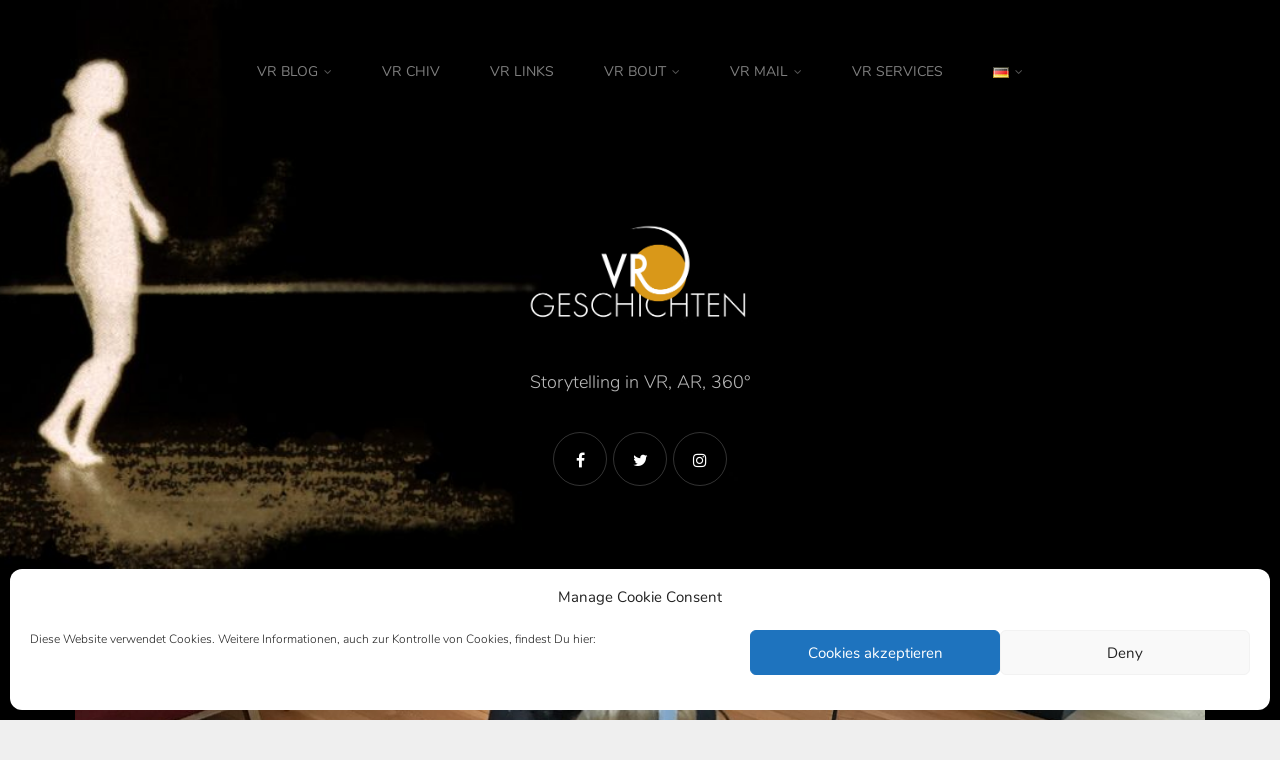

--- FILE ---
content_type: text/html; charset=UTF-8
request_url: https://vrgeschichten.de/360gradvsvr_teil2
body_size: 38940
content:
<!DOCTYPE html>
<html lang="de-DE">
<head>
  <meta charset="UTF-8">
  <meta name="viewport" content="width=device-width, initial-scale=1">
  <link rel="profile" href="http://gmpg.org/xfn/11">

  <meta name='robots' content='index, follow, max-image-preview:large, max-snippet:-1, max-video-preview:-1' />

	<!-- This site is optimized with the Yoast SEO plugin v26.8 - https://yoast.com/product/yoast-seo-wordpress/ -->
	<title>360Grad oder doch Virtual Reality? Teil 2: Virtual Reality - VR Geschichten</title>
	<meta name="description" content="Was kann Virtual Reality, was 360Grad-Videos nicht können? Im ersten Teil ging es um 360Grad-Videos. Jetzt wird es richtig spannend: Virtual Reality." />
	<link rel="canonical" href="https://vrgeschichten.de/360gradvsvr_teil2" />
	<meta property="og:locale" content="de_DE" />
	<meta property="og:type" content="article" />
	<meta property="og:title" content="360Grad oder doch Virtual Reality? Teil 2: Virtual Reality - VR Geschichten" />
	<meta property="og:description" content="Was kann Virtual Reality, was 360Grad-Videos nicht können? Im ersten Teil ging es um 360Grad-Videos. Jetzt wird es richtig spannend: Virtual Reality." />
	<meta property="og:url" content="https://vrgeschichten.de/360gradvsvr_teil2" />
	<meta property="og:site_name" content="VR Geschichten" />
	<meta property="article:publisher" content="https://www.facebook.com/vrgeschichten" />
	<meta property="article:author" content="https://www.facebook.com/vrgeschichten/" />
	<meta property="article:published_time" content="2017-07-04T12:43:02+00:00" />
	<meta property="article:modified_time" content="2019-05-16T21:14:01+00:00" />
	<meta property="og:image" content="https://vrgeschichten.de/wp-content/uploads/2017/07/Beitrag-VR-2.jpg" />
	<meta property="og:image:width" content="3488" />
	<meta property="og:image:height" content="2506" />
	<meta property="og:image:type" content="image/jpeg" />
	<meta name="author" content="Pola Weiß" />
	<meta name="twitter:card" content="summary_large_image" />
	<meta name="twitter:creator" content="@https://twitter.com/vrgeschichten" />
	<meta name="twitter:site" content="@vrgeschichten" />
	<meta name="twitter:label1" content="Verfasst von" />
	<meta name="twitter:data1" content="Pola Weiß" />
	<meta name="twitter:label2" content="Geschätzte Lesezeit" />
	<meta name="twitter:data2" content="17 Minuten" />
	<script type="application/ld+json" class="yoast-schema-graph">{"@context":"https://schema.org","@graph":[{"@type":"Article","@id":"https://vrgeschichten.de/360gradvsvr_teil2#article","isPartOf":{"@id":"https://vrgeschichten.de/360gradvsvr_teil2"},"author":{"name":"Pola Weiß","@id":"https://vrgeschichten.de/#/schema/person/25550d95f88f8f991e3291a1984aafdb"},"headline":"360Grad oder doch Virtual Reality? Teil 2: Virtual Reality","datePublished":"2017-07-04T12:43:02+00:00","dateModified":"2019-05-16T21:14:01+00:00","mainEntityOfPage":{"@id":"https://vrgeschichten.de/360gradvsvr_teil2"},"wordCount":3363,"commentCount":0,"publisher":{"@id":"https://vrgeschichten.de/#organization"},"image":{"@id":"https://vrgeschichten.de/360gradvsvr_teil2#primaryimage"},"thumbnailUrl":"https://vrgeschichten.de/wp-content/uploads/2017/07/Beitrag-VR-2.jpg","keywords":["360 Grad","Design","HTC Vive","Interaktion","Roomscale","Virtual Reality","volumetrisch","VR Arcade"],"articleSection":["Grundlagen"],"inLanguage":"de","potentialAction":[{"@type":"CommentAction","name":"Comment","target":["https://vrgeschichten.de/360gradvsvr_teil2#respond"]}]},{"@type":"WebPage","@id":"https://vrgeschichten.de/360gradvsvr_teil2","url":"https://vrgeschichten.de/360gradvsvr_teil2","name":"360Grad oder doch Virtual Reality? Teil 2: Virtual Reality - VR Geschichten","isPartOf":{"@id":"https://vrgeschichten.de/#website"},"primaryImageOfPage":{"@id":"https://vrgeschichten.de/360gradvsvr_teil2#primaryimage"},"image":{"@id":"https://vrgeschichten.de/360gradvsvr_teil2#primaryimage"},"thumbnailUrl":"https://vrgeschichten.de/wp-content/uploads/2017/07/Beitrag-VR-2.jpg","datePublished":"2017-07-04T12:43:02+00:00","dateModified":"2019-05-16T21:14:01+00:00","description":"Was kann Virtual Reality, was 360Grad-Videos nicht können? Im ersten Teil ging es um 360Grad-Videos. Jetzt wird es richtig spannend: Virtual Reality.","breadcrumb":{"@id":"https://vrgeschichten.de/360gradvsvr_teil2#breadcrumb"},"inLanguage":"de","potentialAction":[{"@type":"ReadAction","target":["https://vrgeschichten.de/360gradvsvr_teil2"]}]},{"@type":"ImageObject","inLanguage":"de","@id":"https://vrgeschichten.de/360gradvsvr_teil2#primaryimage","url":"https://vrgeschichten.de/wp-content/uploads/2017/07/Beitrag-VR-2.jpg","contentUrl":"https://vrgeschichten.de/wp-content/uploads/2017/07/Beitrag-VR-2.jpg","width":3488,"height":2506,"caption":"Bewegung in der HTC Vive"},{"@type":"BreadcrumbList","@id":"https://vrgeschichten.de/360gradvsvr_teil2#breadcrumb","itemListElement":[{"@type":"ListItem","position":1,"name":"Landing page","item":"https://vrgeschichten.de/"},{"@type":"ListItem","position":2,"name":"360Grad oder doch Virtual Reality? Teil 2: Virtual Reality"}]},{"@type":"WebSite","@id":"https://vrgeschichten.de/#website","url":"https://vrgeschichten.de/","name":"VR Geschichten","description":"Storytelling in VR, AR, 360°","publisher":{"@id":"https://vrgeschichten.de/#organization"},"potentialAction":[{"@type":"SearchAction","target":{"@type":"EntryPoint","urlTemplate":"https://vrgeschichten.de/?s={search_term_string}"},"query-input":{"@type":"PropertyValueSpecification","valueRequired":true,"valueName":"search_term_string"}}],"inLanguage":"de"},{"@type":"Organization","@id":"https://vrgeschichten.de/#organization","name":"VR Geschichten","url":"https://vrgeschichten.de/","logo":{"@type":"ImageObject","inLanguage":"de","@id":"https://vrgeschichten.de/#/schema/logo/image/","url":"https://vrgeschichten.de/wp-content/uploads/2018/09/VR-Geschichten_Logo_quadrat_weiss.png","contentUrl":"https://vrgeschichten.de/wp-content/uploads/2018/09/VR-Geschichten_Logo_quadrat_weiss.png","width":1122,"height":1122,"caption":"VR Geschichten"},"image":{"@id":"https://vrgeschichten.de/#/schema/logo/image/"},"sameAs":["https://www.facebook.com/vrgeschichten","https://x.com/vrgeschichten","https://www.instagram.com/vrgeschichten"]},{"@type":"Person","@id":"https://vrgeschichten.de/#/schema/person/25550d95f88f8f991e3291a1984aafdb","name":"Pola Weiß","image":{"@type":"ImageObject","inLanguage":"de","@id":"https://vrgeschichten.de/#/schema/person/image/","url":"https://secure.gravatar.com/avatar/d5d713687dd709de90404aabb981afdef20e433579d516f2b091471ebd6d195e?s=96&d=blank&r=g","contentUrl":"https://secure.gravatar.com/avatar/d5d713687dd709de90404aabb981afdef20e433579d516f2b091471ebd6d195e?s=96&d=blank&r=g","caption":"Pola Weiß"},"description":"#Diplom-Psychologin #Filmtante #Kino-Binge-Gängerin #Fernseh- und Online-Redakteurin ## Ich liebe gut erzählte Geschichten, egal wo. Während meiner spannenden Arbeit als Medienarbeitsbiene (u.a. für SWR und arte) bin ich auf die unglaubliche Welt von Virtual Reality gestoßen. 2017 habe ich schließlich VR Geschichten gegründet und entdecke seitdem von Berlin aus die unendlichen VR Weiten.","sameAs":["https://vrgeschichten.de","https://www.facebook.com/vrgeschichten/","linkedin.com/in/pola-weiss","https://x.com/https://twitter.com/vrgeschichten"],"url":"https://vrgeschichten.de/author/pweiss"}]}</script>
	<!-- / Yoast SEO plugin. -->


<link rel='dns-prefetch' href='//steadyhq.com' />
<link rel='dns-prefetch' href='//stats.wp.com' />
<link rel='dns-prefetch' href='//v0.wordpress.com' />
<link rel="alternate" type="application/rss+xml" title="VR Geschichten &raquo; Feed" href="https://vrgeschichten.de/feed" />
<link rel="alternate" type="application/rss+xml" title="VR Geschichten &raquo; Kommentar-Feed" href="https://vrgeschichten.de/comments/feed" />
<link rel="alternate" type="application/rss+xml" title="VR Geschichten &raquo; Kommentar-Feed zu 360Grad oder doch Virtual Reality? Teil 2: Virtual Reality" href="https://vrgeschichten.de/360gradvsvr_teil2/feed" />
<link rel="alternate" title="oEmbed (JSON)" type="application/json+oembed" href="https://vrgeschichten.de/wp-json/oembed/1.0/embed?url=https%3A%2F%2Fvrgeschichten.de%2F360gradvsvr_teil2&#038;lang=de" />
<link rel="alternate" title="oEmbed (XML)" type="text/xml+oembed" href="https://vrgeschichten.de/wp-json/oembed/1.0/embed?url=https%3A%2F%2Fvrgeschichten.de%2F360gradvsvr_teil2&#038;format=xml&#038;lang=de" />
<style id='wp-img-auto-sizes-contain-inline-css' type='text/css'>
img:is([sizes=auto i],[sizes^="auto," i]){contain-intrinsic-size:3000px 1500px}
/*# sourceURL=wp-img-auto-sizes-contain-inline-css */
</style>
<link rel='stylesheet' id='sbi_styles-css' href='https://vrgeschichten.de/wp-content/plugins/instagram-feed/css/sbi-styles.min.css?ver=6.10.0' type='text/css' media='all' />
<style id='wp-emoji-styles-inline-css' type='text/css'>

	img.wp-smiley, img.emoji {
		display: inline !important;
		border: none !important;
		box-shadow: none !important;
		height: 1em !important;
		width: 1em !important;
		margin: 0 0.07em !important;
		vertical-align: -0.1em !important;
		background: none !important;
		padding: 0 !important;
	}
/*# sourceURL=wp-emoji-styles-inline-css */
</style>
<style id='wp-block-library-inline-css' type='text/css'>
:root{--wp-block-synced-color:#7a00df;--wp-block-synced-color--rgb:122,0,223;--wp-bound-block-color:var(--wp-block-synced-color);--wp-editor-canvas-background:#ddd;--wp-admin-theme-color:#007cba;--wp-admin-theme-color--rgb:0,124,186;--wp-admin-theme-color-darker-10:#006ba1;--wp-admin-theme-color-darker-10--rgb:0,107,160.5;--wp-admin-theme-color-darker-20:#005a87;--wp-admin-theme-color-darker-20--rgb:0,90,135;--wp-admin-border-width-focus:2px}@media (min-resolution:192dpi){:root{--wp-admin-border-width-focus:1.5px}}.wp-element-button{cursor:pointer}:root .has-very-light-gray-background-color{background-color:#eee}:root .has-very-dark-gray-background-color{background-color:#313131}:root .has-very-light-gray-color{color:#eee}:root .has-very-dark-gray-color{color:#313131}:root .has-vivid-green-cyan-to-vivid-cyan-blue-gradient-background{background:linear-gradient(135deg,#00d084,#0693e3)}:root .has-purple-crush-gradient-background{background:linear-gradient(135deg,#34e2e4,#4721fb 50%,#ab1dfe)}:root .has-hazy-dawn-gradient-background{background:linear-gradient(135deg,#faaca8,#dad0ec)}:root .has-subdued-olive-gradient-background{background:linear-gradient(135deg,#fafae1,#67a671)}:root .has-atomic-cream-gradient-background{background:linear-gradient(135deg,#fdd79a,#004a59)}:root .has-nightshade-gradient-background{background:linear-gradient(135deg,#330968,#31cdcf)}:root .has-midnight-gradient-background{background:linear-gradient(135deg,#020381,#2874fc)}:root{--wp--preset--font-size--normal:16px;--wp--preset--font-size--huge:42px}.has-regular-font-size{font-size:1em}.has-larger-font-size{font-size:2.625em}.has-normal-font-size{font-size:var(--wp--preset--font-size--normal)}.has-huge-font-size{font-size:var(--wp--preset--font-size--huge)}.has-text-align-center{text-align:center}.has-text-align-left{text-align:left}.has-text-align-right{text-align:right}.has-fit-text{white-space:nowrap!important}#end-resizable-editor-section{display:none}.aligncenter{clear:both}.items-justified-left{justify-content:flex-start}.items-justified-center{justify-content:center}.items-justified-right{justify-content:flex-end}.items-justified-space-between{justify-content:space-between}.screen-reader-text{border:0;clip-path:inset(50%);height:1px;margin:-1px;overflow:hidden;padding:0;position:absolute;width:1px;word-wrap:normal!important}.screen-reader-text:focus{background-color:#ddd;clip-path:none;color:#444;display:block;font-size:1em;height:auto;left:5px;line-height:normal;padding:15px 23px 14px;text-decoration:none;top:5px;width:auto;z-index:100000}html :where(.has-border-color){border-style:solid}html :where([style*=border-top-color]){border-top-style:solid}html :where([style*=border-right-color]){border-right-style:solid}html :where([style*=border-bottom-color]){border-bottom-style:solid}html :where([style*=border-left-color]){border-left-style:solid}html :where([style*=border-width]){border-style:solid}html :where([style*=border-top-width]){border-top-style:solid}html :where([style*=border-right-width]){border-right-style:solid}html :where([style*=border-bottom-width]){border-bottom-style:solid}html :where([style*=border-left-width]){border-left-style:solid}html :where(img[class*=wp-image-]){height:auto;max-width:100%}:where(figure){margin:0 0 1em}html :where(.is-position-sticky){--wp-admin--admin-bar--position-offset:var(--wp-admin--admin-bar--height,0px)}@media screen and (max-width:600px){html :where(.is-position-sticky){--wp-admin--admin-bar--position-offset:0px}}

/*# sourceURL=wp-block-library-inline-css */
</style><style id='wp-block-button-inline-css' type='text/css'>
.wp-block-button__link{align-content:center;box-sizing:border-box;cursor:pointer;display:inline-block;height:100%;text-align:center;word-break:break-word}.wp-block-button__link.aligncenter{text-align:center}.wp-block-button__link.alignright{text-align:right}:where(.wp-block-button__link){border-radius:9999px;box-shadow:none;padding:calc(.667em + 2px) calc(1.333em + 2px);text-decoration:none}.wp-block-button[style*=text-decoration] .wp-block-button__link{text-decoration:inherit}.wp-block-buttons>.wp-block-button.has-custom-width{max-width:none}.wp-block-buttons>.wp-block-button.has-custom-width .wp-block-button__link{width:100%}.wp-block-buttons>.wp-block-button.has-custom-font-size .wp-block-button__link{font-size:inherit}.wp-block-buttons>.wp-block-button.wp-block-button__width-25{width:calc(25% - var(--wp--style--block-gap, .5em)*.75)}.wp-block-buttons>.wp-block-button.wp-block-button__width-50{width:calc(50% - var(--wp--style--block-gap, .5em)*.5)}.wp-block-buttons>.wp-block-button.wp-block-button__width-75{width:calc(75% - var(--wp--style--block-gap, .5em)*.25)}.wp-block-buttons>.wp-block-button.wp-block-button__width-100{flex-basis:100%;width:100%}.wp-block-buttons.is-vertical>.wp-block-button.wp-block-button__width-25{width:25%}.wp-block-buttons.is-vertical>.wp-block-button.wp-block-button__width-50{width:50%}.wp-block-buttons.is-vertical>.wp-block-button.wp-block-button__width-75{width:75%}.wp-block-button.is-style-squared,.wp-block-button__link.wp-block-button.is-style-squared{border-radius:0}.wp-block-button.no-border-radius,.wp-block-button__link.no-border-radius{border-radius:0!important}:root :where(.wp-block-button .wp-block-button__link.is-style-outline),:root :where(.wp-block-button.is-style-outline>.wp-block-button__link){border:2px solid;padding:.667em 1.333em}:root :where(.wp-block-button .wp-block-button__link.is-style-outline:not(.has-text-color)),:root :where(.wp-block-button.is-style-outline>.wp-block-button__link:not(.has-text-color)){color:currentColor}:root :where(.wp-block-button .wp-block-button__link.is-style-outline:not(.has-background)),:root :where(.wp-block-button.is-style-outline>.wp-block-button__link:not(.has-background)){background-color:initial;background-image:none}
/*# sourceURL=https://vrgeschichten.de/wp-includes/blocks/button/style.min.css */
</style>
<style id='global-styles-inline-css' type='text/css'>
:root{--wp--preset--aspect-ratio--square: 1;--wp--preset--aspect-ratio--4-3: 4/3;--wp--preset--aspect-ratio--3-4: 3/4;--wp--preset--aspect-ratio--3-2: 3/2;--wp--preset--aspect-ratio--2-3: 2/3;--wp--preset--aspect-ratio--16-9: 16/9;--wp--preset--aspect-ratio--9-16: 9/16;--wp--preset--color--black: #000000;--wp--preset--color--cyan-bluish-gray: #abb8c3;--wp--preset--color--white: #ffffff;--wp--preset--color--pale-pink: #f78da7;--wp--preset--color--vivid-red: #cf2e2e;--wp--preset--color--luminous-vivid-orange: #ff6900;--wp--preset--color--luminous-vivid-amber: #fcb900;--wp--preset--color--light-green-cyan: #7bdcb5;--wp--preset--color--vivid-green-cyan: #00d084;--wp--preset--color--pale-cyan-blue: #8ed1fc;--wp--preset--color--vivid-cyan-blue: #0693e3;--wp--preset--color--vivid-purple: #9b51e0;--wp--preset--gradient--vivid-cyan-blue-to-vivid-purple: linear-gradient(135deg,rgb(6,147,227) 0%,rgb(155,81,224) 100%);--wp--preset--gradient--light-green-cyan-to-vivid-green-cyan: linear-gradient(135deg,rgb(122,220,180) 0%,rgb(0,208,130) 100%);--wp--preset--gradient--luminous-vivid-amber-to-luminous-vivid-orange: linear-gradient(135deg,rgb(252,185,0) 0%,rgb(255,105,0) 100%);--wp--preset--gradient--luminous-vivid-orange-to-vivid-red: linear-gradient(135deg,rgb(255,105,0) 0%,rgb(207,46,46) 100%);--wp--preset--gradient--very-light-gray-to-cyan-bluish-gray: linear-gradient(135deg,rgb(238,238,238) 0%,rgb(169,184,195) 100%);--wp--preset--gradient--cool-to-warm-spectrum: linear-gradient(135deg,rgb(74,234,220) 0%,rgb(151,120,209) 20%,rgb(207,42,186) 40%,rgb(238,44,130) 60%,rgb(251,105,98) 80%,rgb(254,248,76) 100%);--wp--preset--gradient--blush-light-purple: linear-gradient(135deg,rgb(255,206,236) 0%,rgb(152,150,240) 100%);--wp--preset--gradient--blush-bordeaux: linear-gradient(135deg,rgb(254,205,165) 0%,rgb(254,45,45) 50%,rgb(107,0,62) 100%);--wp--preset--gradient--luminous-dusk: linear-gradient(135deg,rgb(255,203,112) 0%,rgb(199,81,192) 50%,rgb(65,88,208) 100%);--wp--preset--gradient--pale-ocean: linear-gradient(135deg,rgb(255,245,203) 0%,rgb(182,227,212) 50%,rgb(51,167,181) 100%);--wp--preset--gradient--electric-grass: linear-gradient(135deg,rgb(202,248,128) 0%,rgb(113,206,126) 100%);--wp--preset--gradient--midnight: linear-gradient(135deg,rgb(2,3,129) 0%,rgb(40,116,252) 100%);--wp--preset--font-size--small: 13px;--wp--preset--font-size--medium: 20px;--wp--preset--font-size--large: 36px;--wp--preset--font-size--x-large: 42px;--wp--preset--spacing--20: 0.44rem;--wp--preset--spacing--30: 0.67rem;--wp--preset--spacing--40: 1rem;--wp--preset--spacing--50: 1.5rem;--wp--preset--spacing--60: 2.25rem;--wp--preset--spacing--70: 3.38rem;--wp--preset--spacing--80: 5.06rem;--wp--preset--shadow--natural: 6px 6px 9px rgba(0, 0, 0, 0.2);--wp--preset--shadow--deep: 12px 12px 50px rgba(0, 0, 0, 0.4);--wp--preset--shadow--sharp: 6px 6px 0px rgba(0, 0, 0, 0.2);--wp--preset--shadow--outlined: 6px 6px 0px -3px rgb(255, 255, 255), 6px 6px rgb(0, 0, 0);--wp--preset--shadow--crisp: 6px 6px 0px rgb(0, 0, 0);}:where(.is-layout-flex){gap: 0.5em;}:where(.is-layout-grid){gap: 0.5em;}body .is-layout-flex{display: flex;}.is-layout-flex{flex-wrap: wrap;align-items: center;}.is-layout-flex > :is(*, div){margin: 0;}body .is-layout-grid{display: grid;}.is-layout-grid > :is(*, div){margin: 0;}:where(.wp-block-columns.is-layout-flex){gap: 2em;}:where(.wp-block-columns.is-layout-grid){gap: 2em;}:where(.wp-block-post-template.is-layout-flex){gap: 1.25em;}:where(.wp-block-post-template.is-layout-grid){gap: 1.25em;}.has-black-color{color: var(--wp--preset--color--black) !important;}.has-cyan-bluish-gray-color{color: var(--wp--preset--color--cyan-bluish-gray) !important;}.has-white-color{color: var(--wp--preset--color--white) !important;}.has-pale-pink-color{color: var(--wp--preset--color--pale-pink) !important;}.has-vivid-red-color{color: var(--wp--preset--color--vivid-red) !important;}.has-luminous-vivid-orange-color{color: var(--wp--preset--color--luminous-vivid-orange) !important;}.has-luminous-vivid-amber-color{color: var(--wp--preset--color--luminous-vivid-amber) !important;}.has-light-green-cyan-color{color: var(--wp--preset--color--light-green-cyan) !important;}.has-vivid-green-cyan-color{color: var(--wp--preset--color--vivid-green-cyan) !important;}.has-pale-cyan-blue-color{color: var(--wp--preset--color--pale-cyan-blue) !important;}.has-vivid-cyan-blue-color{color: var(--wp--preset--color--vivid-cyan-blue) !important;}.has-vivid-purple-color{color: var(--wp--preset--color--vivid-purple) !important;}.has-black-background-color{background-color: var(--wp--preset--color--black) !important;}.has-cyan-bluish-gray-background-color{background-color: var(--wp--preset--color--cyan-bluish-gray) !important;}.has-white-background-color{background-color: var(--wp--preset--color--white) !important;}.has-pale-pink-background-color{background-color: var(--wp--preset--color--pale-pink) !important;}.has-vivid-red-background-color{background-color: var(--wp--preset--color--vivid-red) !important;}.has-luminous-vivid-orange-background-color{background-color: var(--wp--preset--color--luminous-vivid-orange) !important;}.has-luminous-vivid-amber-background-color{background-color: var(--wp--preset--color--luminous-vivid-amber) !important;}.has-light-green-cyan-background-color{background-color: var(--wp--preset--color--light-green-cyan) !important;}.has-vivid-green-cyan-background-color{background-color: var(--wp--preset--color--vivid-green-cyan) !important;}.has-pale-cyan-blue-background-color{background-color: var(--wp--preset--color--pale-cyan-blue) !important;}.has-vivid-cyan-blue-background-color{background-color: var(--wp--preset--color--vivid-cyan-blue) !important;}.has-vivid-purple-background-color{background-color: var(--wp--preset--color--vivid-purple) !important;}.has-black-border-color{border-color: var(--wp--preset--color--black) !important;}.has-cyan-bluish-gray-border-color{border-color: var(--wp--preset--color--cyan-bluish-gray) !important;}.has-white-border-color{border-color: var(--wp--preset--color--white) !important;}.has-pale-pink-border-color{border-color: var(--wp--preset--color--pale-pink) !important;}.has-vivid-red-border-color{border-color: var(--wp--preset--color--vivid-red) !important;}.has-luminous-vivid-orange-border-color{border-color: var(--wp--preset--color--luminous-vivid-orange) !important;}.has-luminous-vivid-amber-border-color{border-color: var(--wp--preset--color--luminous-vivid-amber) !important;}.has-light-green-cyan-border-color{border-color: var(--wp--preset--color--light-green-cyan) !important;}.has-vivid-green-cyan-border-color{border-color: var(--wp--preset--color--vivid-green-cyan) !important;}.has-pale-cyan-blue-border-color{border-color: var(--wp--preset--color--pale-cyan-blue) !important;}.has-vivid-cyan-blue-border-color{border-color: var(--wp--preset--color--vivid-cyan-blue) !important;}.has-vivid-purple-border-color{border-color: var(--wp--preset--color--vivid-purple) !important;}.has-vivid-cyan-blue-to-vivid-purple-gradient-background{background: var(--wp--preset--gradient--vivid-cyan-blue-to-vivid-purple) !important;}.has-light-green-cyan-to-vivid-green-cyan-gradient-background{background: var(--wp--preset--gradient--light-green-cyan-to-vivid-green-cyan) !important;}.has-luminous-vivid-amber-to-luminous-vivid-orange-gradient-background{background: var(--wp--preset--gradient--luminous-vivid-amber-to-luminous-vivid-orange) !important;}.has-luminous-vivid-orange-to-vivid-red-gradient-background{background: var(--wp--preset--gradient--luminous-vivid-orange-to-vivid-red) !important;}.has-very-light-gray-to-cyan-bluish-gray-gradient-background{background: var(--wp--preset--gradient--very-light-gray-to-cyan-bluish-gray) !important;}.has-cool-to-warm-spectrum-gradient-background{background: var(--wp--preset--gradient--cool-to-warm-spectrum) !important;}.has-blush-light-purple-gradient-background{background: var(--wp--preset--gradient--blush-light-purple) !important;}.has-blush-bordeaux-gradient-background{background: var(--wp--preset--gradient--blush-bordeaux) !important;}.has-luminous-dusk-gradient-background{background: var(--wp--preset--gradient--luminous-dusk) !important;}.has-pale-ocean-gradient-background{background: var(--wp--preset--gradient--pale-ocean) !important;}.has-electric-grass-gradient-background{background: var(--wp--preset--gradient--electric-grass) !important;}.has-midnight-gradient-background{background: var(--wp--preset--gradient--midnight) !important;}.has-small-font-size{font-size: var(--wp--preset--font-size--small) !important;}.has-medium-font-size{font-size: var(--wp--preset--font-size--medium) !important;}.has-large-font-size{font-size: var(--wp--preset--font-size--large) !important;}.has-x-large-font-size{font-size: var(--wp--preset--font-size--x-large) !important;}
/*# sourceURL=global-styles-inline-css */
</style>

<style id='classic-theme-styles-inline-css' type='text/css'>
/*! This file is auto-generated */
.wp-block-button__link{color:#fff;background-color:#32373c;border-radius:9999px;box-shadow:none;text-decoration:none;padding:calc(.667em + 2px) calc(1.333em + 2px);font-size:1.125em}.wp-block-file__button{background:#32373c;color:#fff;text-decoration:none}
/*# sourceURL=/wp-includes/css/classic-themes.min.css */
</style>
<link rel='stylesheet' id='coblocks-extensions-css' href='https://vrgeschichten.de/wp-content/plugins/coblocks/dist/style-coblocks-extensions.css?ver=3.1.16' type='text/css' media='all' />
<link rel='stylesheet' id='coblocks-animation-css' href='https://vrgeschichten.de/wp-content/plugins/coblocks/dist/style-coblocks-animation.css?ver=2677611078ee87eb3b1c' type='text/css' media='all' />
<link rel='stylesheet' id='ctf_styles-css' href='https://vrgeschichten.de/wp-content/plugins/custom-twitter-feeds/css/ctf-styles.min.css?ver=2.3.1' type='text/css' media='all' />
<link rel='stylesheet' id='dimage-style-css' href='https://vrgeschichten.de/wp-content/plugins/dimage-360/css/dimage-style.css?ver=6.9' type='text/css' media='all' />
<link rel='stylesheet' id='cmplz-general-css' href='https://vrgeschichten.de/wp-content/plugins/complianz-gdpr/assets/css/cookieblocker.min.css?ver=1765902506' type='text/css' media='all' />
<link rel='stylesheet' id='wp-components-css' href='https://vrgeschichten.de/wp-includes/css/dist/components/style.min.css?ver=6.9' type='text/css' media='all' />
<link rel='stylesheet' id='godaddy-styles-css' href='https://vrgeschichten.de/wp-content/plugins/coblocks/includes/Dependencies/GoDaddy/Styles/build/latest.css?ver=2.0.2' type='text/css' media='all' />
<link rel='stylesheet' id='hollerbox-popups-css' href='https://vrgeschichten.de/wp-content/plugins/holler-box/assets/css/popups.css?ver=2.3.10.1' type='text/css' media='all' />
<link rel='stylesheet' id='the-universe-fonts-css' href='//vrgeschichten.de/wp-content/uploads/sgf-css/font-f3783acb637821d8a7986300c6139021.css' type='text/css' media='all' />
<link rel='stylesheet' id='the-universe-bootstrap-custom-css' href='https://vrgeschichten.de/wp-content/themes/the-universe/css/bootstrap-custom.css?ver=3.3.2' type='text/css' media='all' />
<link rel='stylesheet' id='font-awesome-css' href='https://vrgeschichten.de/wp-content/themes/the-universe/css/font-awesome.css?ver=4.7.0' type='text/css' media='all' />
<link rel='stylesheet' id='the-universe-style-css' href='https://vrgeschichten.de/wp-content/themes/the-universe/style.css?ver=1.0.3' type='text/css' media='all' />
<style id='the-universe-style-inline-css' type='text/css'>

        .has-header-image .site-header:before{
          opacity: 0;
        }
        .custom-logo-link img{
          max-width: 280px;
        }
        .page-content a,
        .taxonomy-description a,
        .entry-content a,
        .post-meta a,
        .author-description a,
        .logged-in-as a,
        .comment-content a,
        .comment-edit-link,
        .comment-navigation a {
          color: #dd3300;
        }
        .page-content a:hover,
        .taxonomy-description a:hover,
        .entry-content a:hover,
        .post-meta a:hover,
        .author-description a:hover,
        .logged-in-as a:hover,
        .comment-content a:hover,
        .comment-edit-link:hover,
        .comment-navigation a:hover {
          color: #dd886e;
        }
        .cat-links a {
          background: #11afaf;
        }
        .cat-links .category-6 { 
          background: #10c1e5 
        }
          
        .cat-links .category-7 { 
          background: #ef6210 
        }
          
        .cat-links .category-8 { 
          background: #000000 
        }
          
        .cat-links .category-5 { 
          background: #e20b6f 
        }
          
        .cat-links .category-1 { 
          background: #7f7f7f 
        }
          
        .cat-links .category-20 { 
          background: #278993 
        }
          
        .cat-links .category-31 { 
          background: #d10cad 
        }
          
        .cat-links .category-45 { 
          background: #2d23e0 
        }
          
        .cat-links .category-47 { 
          background: #cc3112 
        }
          
        .cat-links .category-264 { 
          background: #6a1eed 
        }
          
        .cat-links .category-271 { 
          background: #777777 
        }
          
        .cat-links .category-273 { 
          background: #2c3edd 
        }
          
        .cat-links .category-275 { 
          background: #2f8a99 
        }
          
        .cat-links .category-277 { 
          background: #000000 
        }
          
        .cat-links .category-279 { 
          background: #dd0de8 
        }
          
        .cat-links .category-283 { 
          background: #cc320c 
        }
          
        .cat-links .category-602 { 
          background: #e59e24 
        }
          
        .cat-links .category-606 { 
          background: #dd9933 
        }
          
        .cat-links .category-608 { 
          background: #e09b23 
        }
          
        .cat-links .category-610 { 
          background: #776b69 
        }
          
        .cat-links .category-612 { 
          background: #7f7f7f 
        }
          
        .cat-links .category-614 { 
          background: #7f7f7f 
        }
          
        .cat-links .category-616 { 
          background: #e0a32a 
        }
          
        .cat-links .category-625 { 
          background: #1dc914 
        }
          
        .cat-links .category-633 { 
          background: #30d81a 
        }
          
        .cat-links .category-640 { 
          background: #12c10f 
        }
          
        .cat-links .category-767 { 
          background: #ffadad 
        }
          
        .cat-links .category-793 { 
          background: #f9aa9a 
        }
          
        button,
        input[type="button"],
        input[type="reset"],
        input[type="submit"] {
          background-color: #dd3300;
        }
        button:hover,
        input[type="button"]:hover,
        input[type="reset"]:hover,
        input[type="submit"]:hover {
          background-color: #dd886e;
        }
        button,
        input[type="button"],
        input[type="reset"],
        input[type="submit"] {
          color: #ffffff;
        }
        .site-header {
          background-image: url( https://vrgeschichten.de/wp-content/uploads/2017/06/cropped-Header_version6-10.jpg )
        }

        .post-navigation .nav-previous { 
          background-image: url(https://vrgeschichten.de/wp-content/uploads/2017/06/DSC00084-1300x820.jpg); 
        }
        .post-navigation .nav-previous .post-title, 
        .post-navigation .nav-previous a:hover .post-title { 
          color: #fff; 
        }
        .post-navigation .nav-previous .nav-meta {
          color: #fff;
          border-color: rgba(255,255,255,0.2);
        }
        .post-navigation .nav-previous .nav-meta:hover {
          border-color: rgba(255,255,255,0.35);
        }
        .post-navigation .nav-previous:before { 
          background-color: rgba(0, 0, 0, 0.6); 
        }
        .post-navigation .nav-previous:hover:before { 
          background-color: rgba(0, 0, 0, 0.8); 
        }
      
        .post-navigation .nav-next { 
          background-image: url(https://vrgeschichten.de/wp-content/uploads/2017/07/02_Lionhearted_360_Athensphoto-e1500886309205-1300x820.jpg); 
        }
        .post-navigation .nav-next .post-title, 
        .post-navigation .nav-next a:hover .post-title { 
          color: #fff; 
        }
        .post-navigation .nav-next .nav-meta {
          color: #fff;
          border-color: rgba(255,255,255,0.2);
        }
        .post-navigation .nav-next .nav-meta:hover {
          border-color: rgba(255,255,255,0.35);
        }
        .post-navigation .nav-next:before { 
          background-color: rgba(0, 0, 0, 0.6); 
        }
        .post-navigation .nav-next:hover:before { 
          background-color: rgba(0, 0, 0, 0.8); 
        }
      
/*# sourceURL=the-universe-style-inline-css */
</style>
<script type="text/javascript" src="https://vrgeschichten.de/wp-includes/js/jquery/jquery.min.js?ver=3.7.1" id="jquery-core-js"></script>
<script type="text/javascript" src="https://vrgeschichten.de/wp-includes/js/jquery/jquery-migrate.min.js?ver=3.4.1" id="jquery-migrate-js"></script>
<script type="text/javascript" src="https://vrgeschichten.de/wp-content/plugins/dimage-360/js/photo-sphere-viewer.min.js?ver=1" id="photo-sphere-js1-js"></script>
<script type="text/javascript" src="https://vrgeschichten.de/wp-content/plugins/dimage-360/js/three.min.js?ver=1" id="three-min-js"></script>
<script type="text/javascript" src="https://steadyhq.com/widget_loader/fc1e1571-2b46-481c-aeac-2ec5023a7e55?ver=1.3.3" id="steady-wp-js"></script>
<link rel="https://api.w.org/" href="https://vrgeschichten.de/wp-json/" /><link rel="alternate" title="JSON" type="application/json" href="https://vrgeschichten.de/wp-json/wp/v2/posts/475" /><link rel="EditURI" type="application/rsd+xml" title="RSD" href="https://vrgeschichten.de/xmlrpc.php?rsd" />
<meta name="generator" content="WordPress 6.9" />
<link rel='shortlink' href='https://wp.me/p8KFrQ-7F' />
<style type="text/css">/** Google Analytics Opt Out Custom CSS **/.gaoop {color: #ffffff; line-height: 2; position: fixed; bottom: 0; left: 0; width: 100%; -webkit-box-shadow: 0 4px 15px rgba(0, 0, 0, 0.4); -moz-box-shadow: 0 4px 15px rgba(0, 0, 0, 0.4); box-shadow: 0 4px 15px rgba(0, 0, 0, 0.4); background-color: #0E90D2; padding: 1rem; margin: 0; display: flex; align-items: center; justify-content: space-between; } .gaoop-hidden {display: none; } .gaoop-checkbox:checked + .gaoop {width: auto; right: 0; left: auto; opacity: 0.5; ms-filter: "progid:DXImageTransform.Microsoft.Alpha(Opacity=50)"; filter: alpha(opacity=50); -moz-opacity: 0.5; -khtml-opacity: 0.5; } .gaoop-checkbox:checked + .gaoop .gaoop-close-icon {display: none; } .gaoop-checkbox:checked + .gaoop .gaoop-opt-out-content {display: none; } input.gaoop-checkbox {display: none; } .gaoop a {color: #67C2F0; text-decoration: none; } .gaoop a:hover {color: #ffffff; text-decoration: underline; } .gaoop-info-icon {margin: 0; padding: 0; cursor: pointer; } .gaoop svg {position: relative; margin: 0; padding: 0; width: auto; height: 25px; } .gaoop-close-icon {cursor: pointer; position: relative; opacity: 0.5; ms-filter: "progid:DXImageTransform.Microsoft.Alpha(Opacity=50)"; filter: alpha(opacity=50); -moz-opacity: 0.5; -khtml-opacity: 0.5; margin: 0; padding: 0; text-align: center; vertical-align: top; display: inline-block; } .gaoop-close-icon:hover {z-index: 1; opacity: 1; ms-filter: "progid:DXImageTransform.Microsoft.Alpha(Opacity=100)"; filter: alpha(opacity=100); -moz-opacity: 1; -khtml-opacity: 1; } .gaoop_closed .gaoop-opt-out-link, .gaoop_closed .gaoop-close-icon {display: none; } .gaoop_closed:hover {opacity: 1; ms-filter: "progid:DXImageTransform.Microsoft.Alpha(Opacity=100)"; filter: alpha(opacity=100); -moz-opacity: 1; -khtml-opacity: 1; } .gaoop_closed .gaoop-opt-out-content {display: none; } .gaoop_closed .gaoop-info-icon {width: 100%; } .gaoop-opt-out-content {display: inline-block; vertical-align: top; } </style>	<style>img#wpstats{display:none}</style>
					<style>.cmplz-hidden {
					display: none !important;
				}</style>
        <script type="text/javascript">
            var jQueryMigrateHelperHasSentDowngrade = false;

			window.onerror = function( msg, url, line, col, error ) {
				// Break out early, do not processing if a downgrade reqeust was already sent.
				if ( jQueryMigrateHelperHasSentDowngrade ) {
					return true;
                }

				var xhr = new XMLHttpRequest();
				var nonce = 'd95708a3e6';
				var jQueryFunctions = [
					'andSelf',
					'browser',
					'live',
					'boxModel',
					'support.boxModel',
					'size',
					'swap',
					'clean',
					'sub',
                ];
				var match_pattern = /\)\.(.+?) is not a function/;
                var erroredFunction = msg.match( match_pattern );

                // If there was no matching functions, do not try to downgrade.
                if ( null === erroredFunction || typeof erroredFunction !== 'object' || typeof erroredFunction[1] === "undefined" || -1 === jQueryFunctions.indexOf( erroredFunction[1] ) ) {
                    return true;
                }

                // Set that we've now attempted a downgrade request.
                jQueryMigrateHelperHasSentDowngrade = true;

				xhr.open( 'POST', 'https://vrgeschichten.de/wp-admin/admin-ajax.php' );
				xhr.setRequestHeader( 'Content-Type', 'application/x-www-form-urlencoded' );
				xhr.onload = function () {
					var response,
                        reload = false;

					if ( 200 === xhr.status ) {
                        try {
                        	response = JSON.parse( xhr.response );

                        	reload = response.data.reload;
                        } catch ( e ) {
                        	reload = false;
                        }
                    }

					// Automatically reload the page if a deprecation caused an automatic downgrade, ensure visitors get the best possible experience.
					if ( reload ) {
						location.reload();
                    }
				};

				xhr.send( encodeURI( 'action=jquery-migrate-downgrade-version&_wpnonce=' + nonce ) );

				// Suppress error alerts in older browsers
				return true;
			}
        </script>

				<style id="hollerbox-frontend-styles">

            .no-click {
                cursor: not-allowed;
                /*pointer-events: none;*/
            }

					</style>
		<style type="text/css" id="custom-background-css">
body.custom-background { background-color: #efefef; }
</style>
	<link rel="icon" href="https://vrgeschichten.de/wp-content/uploads/2017/06/cropped-cropped-Header_version6-10-32x32.jpg" sizes="32x32" />
<link rel="icon" href="https://vrgeschichten.de/wp-content/uploads/2017/06/cropped-cropped-Header_version6-10-192x192.jpg" sizes="192x192" />
<link rel="apple-touch-icon" href="https://vrgeschichten.de/wp-content/uploads/2017/06/cropped-cropped-Header_version6-10-180x180.jpg" />
<meta name="msapplication-TileImage" content="https://vrgeschichten.de/wp-content/uploads/2017/06/cropped-cropped-Header_version6-10-270x270.jpg" />
<link rel='stylesheet' id='shariffcss-css' href='https://vrgeschichten.de/wp-content/plugins/shariff/css/shariff.min.css?ver=4.6.15' type='text/css' media='all' />
</head>

<body data-cmplz=1 class="wp-singular post-template-default single single-post postid-475 single-format-standard custom-background wp-custom-logo wp-theme-the-universe metaslider-plugin has-header-image has-sticky-menu">

<div id="page" class="hfeed site">

  <header id="musthead" class="site-header">
    <div class="container">

      <nav id="primary-navigation" class="primary-navigation"><a href="#" id="nav-toggle" class="nav-toggle"><i class="menu-icon"></i>Menü</a><div class="menu-container"><ul id="menu-leiste" class="nav-menu"><li id="menu-item-18" class="menu-item menu-item-type-custom menu-item-object-custom menu-item-home menu-item-has-children menu-item-18"><a href="https://vrgeschichten.de">VR Blog</a><ul class="sub-menu"><li id="menu-item-1620" class="menu-item menu-item-type-taxonomy menu-item-object-category menu-item-1620"><a href="https://vrgeschichten.de/category/film">Film</a></li><li id="menu-item-1627" class="menu-item menu-item-type-taxonomy menu-item-object-category menu-item-1627"><a href="https://vrgeschichten.de/category/theater">Theater</a></li><li id="menu-item-1983" class="menu-item menu-item-type-taxonomy menu-item-object-category menu-item-1983"><a href="https://vrgeschichten.de/category/spiel">Spiel</a></li><li id="menu-item-1629" class="menu-item menu-item-type-taxonomy menu-item-object-category menu-item-1629"><a href="https://vrgeschichten.de/category/werkschau">Werkschau</a></li><li id="menu-item-1622" class="menu-item menu-item-type-taxonomy menu-item-object-category current-post-ancestor current-menu-parent current-post-parent menu-item-1622"><a href="https://vrgeschichten.de/category/grundlagen">Grundlagen</a></li><li id="menu-item-1618" class="menu-item menu-item-type-taxonomy menu-item-object-category menu-item-1618"><a href="https://vrgeschichten.de/category/aus-meinem-vr-leben">Aus meinem VR Leben</a></li><li id="menu-item-1637" class="menu-item menu-item-type-taxonomy menu-item-object-category menu-item-1637"><a href="https://vrgeschichten.de/category/ankuendigungen">Ankündigungen</a></li><li id="menu-item-1926" class="menu-item menu-item-type-taxonomy menu-item-object-category menu-item-1926"><a href="https://vrgeschichten.de/category/newsletter">Newsletter-Archiv</a></li></ul></li><li id="menu-item-105" class="menu-item menu-item-type-post_type menu-item-object-page menu-item-105"><a href="https://vrgeschichten.de/archiv">VR Chiv</a></li><li id="menu-item-1501" class="menu-item menu-item-type-post_type menu-item-object-page menu-item-1501"><a href="https://vrgeschichten.de/vr-storytelling-links">VR Links</a></li><li id="menu-item-1029" class="menu-item menu-item-type-custom menu-item-object-custom menu-item-has-children menu-item-1029"><a>VR Bout</a><ul class="sub-menu"><li id="menu-item-880" class="menu-item menu-item-type-post_type menu-item-object-page menu-item-880"><a href="https://vrgeschichten.de/about">Über diesen Blog</a></li><li id="menu-item-177" class="menu-item menu-item-type-post_type menu-item-object-page menu-item-177"><a href="https://vrgeschichten.de/about/uebermich">Über uns</a></li></ul></li><li id="menu-item-1782" class="menu-item menu-item-type-custom menu-item-object-custom menu-item-has-children menu-item-1782"><a>VR Mail</a><ul class="sub-menu"><li id="menu-item-109" class="menu-item menu-item-type-post_type menu-item-object-page menu-item-109"><a href="https://vrgeschichten.de/kontakt">Mail an mich</a></li><li id="menu-item-1783" class="menu-item menu-item-type-post_type menu-item-object-page menu-item-1783"><a href="https://vrgeschichten.de/newsletter-deutsch">Abonniere den Newsletter</a></li></ul></li><li id="menu-item-2663" class="menu-item menu-item-type-post_type menu-item-object-page menu-item-2663"><a href="https://vrgeschichten.de/vr-services">VR Services</a></li><li id="menu-item-841" class="pll-parent-menu-item menu-item menu-item-type-custom menu-item-object-custom menu-item-has-children menu-item-841"><a href="#pll_switcher"><img src="[data-uri]" alt="Deutsch" width="16" height="11" style="width: 16px; height: 11px;" /></a><ul class="sub-menu"><li id="menu-item-841-en" class="lang-item lang-item-259 lang-item-en no-translation lang-item-first menu-item menu-item-type-custom menu-item-object-custom menu-item-841-en"><a href="https://vrgeschichten.de/en/" hreflang="en-US" lang="en-US"><img src="[data-uri]" alt="English" width="16" height="11" style="width: 16px; height: 11px;" /></a></li></ul></li></ul></div></nav><div class="sticky-menu"><div class="primary-navigation"><div class="menu-container"><ul id="menu-leiste" class="nav-menu"><li id="menu-item-18" class="menu-item menu-item-type-custom menu-item-object-custom menu-item-home menu-item-has-children menu-item-18"><a href="https://vrgeschichten.de">VR Blog</a><ul class="sub-menu"><li id="menu-item-1620" class="menu-item menu-item-type-taxonomy menu-item-object-category menu-item-1620"><a href="https://vrgeschichten.de/category/film">Film</a></li><li id="menu-item-1627" class="menu-item menu-item-type-taxonomy menu-item-object-category menu-item-1627"><a href="https://vrgeschichten.de/category/theater">Theater</a></li><li id="menu-item-1983" class="menu-item menu-item-type-taxonomy menu-item-object-category menu-item-1983"><a href="https://vrgeschichten.de/category/spiel">Spiel</a></li><li id="menu-item-1629" class="menu-item menu-item-type-taxonomy menu-item-object-category menu-item-1629"><a href="https://vrgeschichten.de/category/werkschau">Werkschau</a></li><li id="menu-item-1622" class="menu-item menu-item-type-taxonomy menu-item-object-category current-post-ancestor current-menu-parent current-post-parent menu-item-1622"><a href="https://vrgeschichten.de/category/grundlagen">Grundlagen</a></li><li id="menu-item-1618" class="menu-item menu-item-type-taxonomy menu-item-object-category menu-item-1618"><a href="https://vrgeschichten.de/category/aus-meinem-vr-leben">Aus meinem VR Leben</a></li><li id="menu-item-1637" class="menu-item menu-item-type-taxonomy menu-item-object-category menu-item-1637"><a href="https://vrgeschichten.de/category/ankuendigungen">Ankündigungen</a></li><li id="menu-item-1926" class="menu-item menu-item-type-taxonomy menu-item-object-category menu-item-1926"><a href="https://vrgeschichten.de/category/newsletter">Newsletter-Archiv</a></li></ul></li><li id="menu-item-105" class="menu-item menu-item-type-post_type menu-item-object-page menu-item-105"><a href="https://vrgeschichten.de/archiv">VR Chiv</a></li><li id="menu-item-1501" class="menu-item menu-item-type-post_type menu-item-object-page menu-item-1501"><a href="https://vrgeschichten.de/vr-storytelling-links">VR Links</a></li><li id="menu-item-1029" class="menu-item menu-item-type-custom menu-item-object-custom menu-item-has-children menu-item-1029"><a>VR Bout</a><ul class="sub-menu"><li id="menu-item-880" class="menu-item menu-item-type-post_type menu-item-object-page menu-item-880"><a href="https://vrgeschichten.de/about">Über diesen Blog</a></li><li id="menu-item-177" class="menu-item menu-item-type-post_type menu-item-object-page menu-item-177"><a href="https://vrgeschichten.de/about/uebermich">Über uns</a></li></ul></li><li id="menu-item-1782" class="menu-item menu-item-type-custom menu-item-object-custom menu-item-has-children menu-item-1782"><a>VR Mail</a><ul class="sub-menu"><li id="menu-item-109" class="menu-item menu-item-type-post_type menu-item-object-page menu-item-109"><a href="https://vrgeschichten.de/kontakt">Mail an mich</a></li><li id="menu-item-1783" class="menu-item menu-item-type-post_type menu-item-object-page menu-item-1783"><a href="https://vrgeschichten.de/newsletter-deutsch">Abonniere den Newsletter</a></li></ul></li><li id="menu-item-2663" class="menu-item menu-item-type-post_type menu-item-object-page menu-item-2663"><a href="https://vrgeschichten.de/vr-services">VR Services</a></li><li id="menu-item-841" class="pll-parent-menu-item menu-item menu-item-type-custom menu-item-object-custom menu-item-has-children menu-item-841"><a href="#pll_switcher"><img src="[data-uri]" alt="Deutsch" width="16" height="11" style="width: 16px; height: 11px;" /></a><ul class="sub-menu"><li id="menu-item-841-en" class="lang-item lang-item-259 lang-item-en no-translation lang-item-first menu-item menu-item-type-custom menu-item-object-custom menu-item-841-en"><a href="https://vrgeschichten.de/en/" hreflang="en-US" lang="en-US"><img src="[data-uri]" alt="English" width="16" height="11" style="width: 16px; height: 11px;" /></a></li></ul></li></ul></div></div></div>
      <div class="site-identity">
        <a href="https://vrgeschichten.de/" class="custom-logo-link" rel="home"><img width="1288" height="662" src="https://vrgeschichten.de/wp-content/uploads/2017/06/VR-Geschichten_Logo_white-dot.png" class="custom-logo" alt="VR Geschichten" decoding="async" fetchpriority="high" srcset="https://vrgeschichten.de/wp-content/uploads/2017/06/VR-Geschichten_Logo_white-dot.png 1288w, https://vrgeschichten.de/wp-content/uploads/2017/06/VR-Geschichten_Logo_white-dot-150x77.png 150w, https://vrgeschichten.de/wp-content/uploads/2017/06/VR-Geschichten_Logo_white-dot-300x154.png 300w, https://vrgeschichten.de/wp-content/uploads/2017/06/VR-Geschichten_Logo_white-dot-768x395.png 768w, https://vrgeschichten.de/wp-content/uploads/2017/06/VR-Geschichten_Logo_white-dot-1024x526.png 1024w, https://vrgeschichten.de/wp-content/uploads/2017/06/VR-Geschichten_Logo_white-dot-750x385.png 750w" sizes="(max-width: 1288px) 100vw, 1288px" /></a><div class="tagline">Storytelling in VR, AR, 360°</div>        <ul class="social-profiles"><li><a href="https://www.facebook.com/VRgeschichtende-120269558542707/" class="facebook"><i class="fa fa-facebook"></i></a></li><li><a href="https://twitter.com/vrgeschichten" class="twitter"><i class="fa fa-twitter"></i></a></li><li><a href="https://www.instagram.com/vrgeschichten" class="instagram"><i class="fa fa-instagram"></i></a></li></ul>      </div>

    </div>
  </header>
  
  <div class="container">
    <div id="content" class="site-content">

	<div id="primary" class="content-area">
		<main id="main" class="site-main">
      
<article id="post-475" class="post-475 post type-post status-publish format-standard has-post-thumbnail hentry category-grundlagen tag-360-grad tag-design tag-htc-vive tag-interaktion tag-roomscale tag-virtual-reality tag-volumetrisch tag-vr-arcade steady-paywall-container post-wrap">
  
    <div class="post-thumbnail">
      <figure class="wp-caption fsmcfi-fig featured"><img width="1300" height="820" src="https://vrgeschichten.de/wp-content/uploads/2017/07/Beitrag-VR-2-1300x820.jpg" class="attachment-post-thumbnail size-post-thumbnail wp-post-image" alt="Manchmal muss man bei VR auch auf dem Boden sitzen...." decoding="async" /><figcaption  class="wp-caption-text">Bewegung in der HTC Vive</figcaption></figure>    </div><!-- .post-thumbnail -->

      
  <div class="inner">
    <header class="entry-header">
    <div class="cat-links"><a href="https://vrgeschichten.de/category/grundlagen" class="category-20">Grundlagen</a></div><h1 class="entry-title">360Grad oder doch Virtual Reality? Teil 2: Virtual Reality</h1><div class="entry-meta"><span class="posted-on post-meta">Veröffentlicht am <time class="entry-date published" datetime="2017-07-04T14:43:02+02:00">4. Juli 2017</time></span><span class="byline author vcard post-meta">von <a class="url fn" href="https://vrgeschichten.de/author/pweiss">Pola Weiß</a></span></div>    </header><!-- .entry-header -->

          <div class="entry-content">
      <p>Was kann Virtual Reality, was 360Grad-Videos nicht können? Und sind die beiden wirklich so unterschiedlich? Tja, einfache Fragen, eine wortreiche Antwort. Weil der Text immer länger und länger wurde, habe ich kurzerhand zwei Teile daraus gemacht. Im <a href="https://vrgeschichten.de/360gradvsvr_teil1">ersten Post zu dieser Frage</a>&nbsp;habe ich grundlegend zu 360Grad-Videos geschrieben. Jetzt wird es richtig spannend, denn heute geht es um Virtual Reality.</p>
<p><span id="more-475"></span></p>
<p>Kurz zusammengefasst: 360Grad-Videos sind super für ein erstes Ausprobieren und für (eher passive) Filme. Die meisten sind in der echten Welt gedreht, aber es gibt sie auch hübsch animiert oder computergeneriert. Sie bieten mal mehr, mal weniger 3D-Gefühl, was man in allen 360Grad-Videos jedoch nicht machen kann, das ist, sich in der virtuellen Welt zu bewegen und mit ihr zu spielen. Wenn Ihr also den Hund streicheln oder jemandem vor Euch ins Nasenloch gucken wollt, dann braucht Ihr schon Brillen jenseits von Cardboard und Co.</p>
<h2>Bye bye Smartphones: Virtual Reality mit professioneller Ausrüstung</h2>
<p>Für die „richtige“ VR-Erfahrung benötigt man teurere VR-Brillen samt Zubehör (Tracker, Controller&#8230;) wie die HTC Vive, die Oculus Rift oder die Playstation-VR-Brille, die über sehr leistungsfähige Computer bzw. Konsolen betrieben werden müssen. Dafür bieten sie aber auch das volle Paket:</p>
<p>Solche professionellen Headsets geben die Möglichkeit, mit der virtuellen Welt interagieren! Unter Interaktion im weitesten Sinne zählen die schon oft genannten Positionswechsel: Die Position des Kopfes im Raum wird erfasst, man kann Dinge also von oben, unten, hinten oder vorne betrachten, und, je nach VR-Ausrüstung (die Vive kann das derzeit am besten), auch umhergehen im Raum. Vor allem aber meine ich mit Interaktion das Eingreifen in die virtuelle Welt: Ich kann Dinge mit meinen „Händen&#8220; (den beiden Controllern) Dinge aufheben, Angreifer erschießen, Kaffee kochen, Wale streicheln und lauter wilde Sachen machen.</p>
<p>Theoretisch. Denn nur, weil die VR-Headset-Technik all dies ermöglicht, heißt das noch lange nicht, dass jede Anwendung in VR auch alle Möglichkeiten anbietet. Wie Filmemacher bei den 360Grad-Videos treffen auch VR-Entwickler und –Entwicklerinnen im Vorfeld weitreichende, inhaltliche Entscheidungen. Und da wären wir: zurück bei der Story. Es scheint, als führten alle Wege zu ihr zurück.</p>
<h2>Inhalte von Virtual Reality-Anwendungen</h2>
<p>In dieser Skizze habe ich vier Varianten aufgezeigt, die ich bereits gefunden und ausprobiert habe. Es gibt aber sicher noch viel mehr Abstufungen, vor allem innerhalb der Games, klare Grenzen sind da kaum zu ziehen.</p>
<p>&nbsp;</p>
<p><img decoding="async" class="alignnone size-full wp-image-489" src="https://vrgeschichten.de/wp-content/uploads/2017/07/Bild-360-Grad-vs-VR_4_VR.jpg" alt="Von volumetrischem Film zu Virtual Reality: viele Formen sind möglich." width="1016" height="649" srcset="https://vrgeschichten.de/wp-content/uploads/2017/07/Bild-360-Grad-vs-VR_4_VR.jpg 1016w, https://vrgeschichten.de/wp-content/uploads/2017/07/Bild-360-Grad-vs-VR_4_VR-150x96.jpg 150w, https://vrgeschichten.de/wp-content/uploads/2017/07/Bild-360-Grad-vs-VR_4_VR-300x192.jpg 300w, https://vrgeschichten.de/wp-content/uploads/2017/07/Bild-360-Grad-vs-VR_4_VR-768x491.jpg 768w, https://vrgeschichten.de/wp-content/uploads/2017/07/Bild-360-Grad-vs-VR_4_VR-750x479.jpg 750w" sizes="(max-width: 1016px) 100vw, 1016px" /></p>
<h3>Super 3D oder wie man in einem Film spazieren geht</h3>
<p>Das neue große Ding und ganz schwer am Kommen sind volumetrische Filme. Im Gegensatz zur &#8222;echten&#8220; Virtual Reality sind volumetrische Filme aber immer noch &#8211; zumindest in Teilen &#8211; echte Umgebungen oder Personen, also gedrehtes Material. Um es kompliziert zu machen: Es sind im Grunde 360Grad-Videos, nur dass sie eben nicht mehr „nur“ 360 Grad abbilden, sondern viel viel mehr. Deswegen würde ich sie auch auf jeden Fall in VR einordnen. Man sieht, so einfach ist die Unterscheidung nämlich überhaupt nicht mehr. Was ist das „viel mehr“, das volumetrisch gefilmte Videos ermöglichen? Man kann sich in ihnen bewegen, das heißt näher an etwas herangehen, in einem Raum herumlaufen, den Kopf nicht nur drehen, sondern tatsächlich auch bewegen. Im letzten Post erwähnt habe ich schon realities.io, die mittels Photogrammetrie aus Fotos begehbare Räume machen. Viele arbeiten gerade daran, das Ganze auch für Videos zu ermöglichen. Adobe hat anscheinend eine Möglichkeit gefunden, nicht nur Fotos, sondern auch ganz „normale“ 360Grad-Videos in volumetrische Filme umzuwandeln. <a href="http://www.roadtovr.com/adobes-new-research-aims-give-depth-monoscopic-360-video/">Möglich wird es mittels mathematischer Berechnungen</a>.&nbsp;Nahe liegender (aber sicher nicht unbedingt billiger) ist es natürlich, von Anfang an volumetrisch zu produzieren. Derzeit erscheinen <a href="https://vrodo.de/fuer-die-360-grad-serie-trinity-wurde-angeblich-raeumlich-gefilmt/">die ersten volumetrischen Serien und Filme</a> und Sony hat neulich ein klassisches Konzert mit dieser Technik aufgenommen. Eine ganz besondere Rolle spielte darin natürlich der Sound:</p>
<p><iframe data-placeholder-image="https://vrgeschichten.de/wp-content/uploads/complianz/placeholders/youtubepoI6E8O4jmQ-maxresdefault.webp" data-category="marketing" data-service="youtube" class="cmplz-placeholder-element cmplz-iframe cmplz-iframe-styles cmplz-video " data-cmplz-target="src" data-src-cmplz="https://www.youtube.com/embed/poI6E8O4jmQ"  src="about:blank"  width="560" height="315" frameborder="0" allowfullscreen="allowfullscreen"></iframe></p>
<p>In Deutschland ist man ebenso umtriebig, was volumetrische Filme angeht oder, etwas sperriger, 3D Human Body Reconstruction, was bedeutet, dass man echte Personen in virtuelle (computergenerierte) Umgebungen setzt: Kürzlich hat das Fraunhofer HH Institut mehrere volumetrische VR-Erfahrungen vorgestellt. Darunter ist das Tiger-Mädchen (realisiert zusammen mit Trotzkind):</p>
<p><iframe data-placeholder-image="https://vrgeschichten.de/wp-content/uploads/complianz/placeholders/youtubeSgPcgTb3mK8-hqdefault.webp" data-category="marketing" data-service="youtube" class="cmplz-placeholder-element cmplz-iframe cmplz-iframe-styles cmplz-video " data-cmplz-target="src" data-src-cmplz="https://www.youtube.com/embed/SgPcgTb3mK8" data-deferlazy="1"  src="about:blank"  width="560" height="315" frameborder="0" allowfullscreen="allowfullscreen"></iframe><br>
Das andere ist der kleine Kurz-Film <a href="http://www.ufa-lab.com/gateway-to-infinity/">„Gateway to Infinity“, auch vom Fraunhofer HH Institut zusammen mit dem UFA Lab</a>.</p>
<p>Ich habe „Gateway to Infinity“ auf der letzten Re:publica gesehen: Am Anfang war ich in einer für mich inzwischen recht normalen, computergenerierten VR-Umgebung. Nichts Spektakuläres, spannend lediglich, dass ich mich auf einem kleinen Balkon über einem canyon-artigen Abgrund befand. Hinter mir sah ich zwei Personen stehen, anscheinend Wachen. Sie fingen an zu reden und ich dachte mir: Na gut, zuhören, die Geschichte geht los. Auf einmal fiel mir etwas auf und schlagartig war meine gesamte Konzentration dahin! Die beiden Personen hatten ungewöhnlich realistisch wirkende Gesichter. Kein Vergleich mit den Gesichtern der Figuren, die mir in VR-Games bis dahin begegnet waren. Ich war so baff, dass ich für die restlichen Minuten des Filmes auf gar nichts anderes mehr achten konnte als auf diese beiden Gesichter. Ihre Mimik, wie synchron sich ihre Lippen zu den Worten bewegten. Sie wirkten unheimlich real &#8211; weil sie real waren. Die Macher hatten tatsächlich reale Schauspieler in die VR-Welt hineinbekommen. Ich bin ganz nah an eine der beiden Personen, den Mann, herangegangen und habe mir alles im Detail angesehen: seine Augen, seine Haare, seinen Mund, seine Bartstoppeln. Ein wenig voyeuristisch kam ich mir dabei schon vor. Das einzige, das auf mich befremdlich wirkte, war die starre Körperhaltung der beiden. Man hatte sich bei der Produktion dieses ersten Prototyps wohl ganz auf die Gesichter konzentriert. Jedenfalls weiß ich bis heute nicht so ganz genau, wovon der Film handelt&#8230;.</p>
<p>Das ist schon eine sehr spektakuläre Entwicklung, gerade in Hinblick auf Dokumentationen oder Reportagen, bis hin zu Live-Übertragungen und sogar Echtzeit-VR-Kommunikation. Ein Hologramm der Liebsten statt Telefonanruf oder Skype? Ich wäre dabei!</p>
<p>Wer sich für die Technik dahinter interessiert, kann einen ersten Einblick <a href="https://vrodo.de/virtual-reality-hypevr-filmt-volumetrische-360-videos-erste-demo/">in diesem Artikel von Vrodo.de</a> bekommen.</p>
<p>Was auch volumetrische Filme bislang jedoch noch nicht können, das ist eine direkte Interaktion mittels Händen (oder Flügeln oder Krallen oder Pranken, denkt Euch etwas aus). Sie bleiben trotz der Möglichkeiten, in ihnen herumzugehen und so eine eigene Perspektive zu wählen, eher passive Formate.</p>
<p>Um mit Händen zu interagieren, muss man das Drehen in der echten Welt komplett verlassen und sich in animierte und computergenerierte Umgebungen begeben. Und da ist alles abhängig von der Wahl, die die Designer und Entwickler treffen. Es ist wie im ersten Teil beschrieben: Nur weil das Headset es technisch könnte, heißt es nicht automatisch, dass auch der Inhalt es kann. In Virtual Reality, wo technisch schon so vieles möglich ist, werden Beschränkungen bewusst getroffen von den Entwicklern. Meistens aus Gründen des Storytellings oder weil es auf einer bestimmten Plattform funktionieren soll (die Vive hat beispielsweise andere Anforderungen als die Oculus Rift).</p>
<h3>Sitzen oder Stehen? Design-Optionen in VR</h3>
<p>Das neue, sehr klar geschriebene Einsteiger-Buch <a href="https://vrjump.de/buecher/handbuch">„Virtual Reality rettet die Welt“</a> von VR JUMP-Autor Ruben Artus unterteilt solche Entscheidungen in drei Kategorien: „Seated“, „Standing“ und „Roomscale“. „Seated“, also die Erfahrung im Sitzen, weist das Buch vor allem mobilen VR-Erfahrungen zu und Spielen, die in einem Cockpit oder ähnlichem stattfinden. Eine sitzende Erfahrung heißt also nur, dass sich der Spieler nicht real bewegt, der Charakter im Spiel kann dies sehr wohl und so beispielsweise im Weltraum umher fliegen. Bei solchen Erfahrungen spielt sich die gesamte Handlung meist gar nicht rund herum sondern nur in den 180 Grad vor dem Spieler ab, also in seinem direkten Blickfeld. Dazu werde ich noch einen extra Beitrag schreiben. „Standing“ sind dann laut Buch die Erfahrungen, bei denen man steht und die Position wechseln kann und mit zwei Controller-Händen interagiert. „Roomscale“ ist dann das auch von mir schon so oft beschriebene Herumlaufen, das aktuell die Vive ermöglicht. Die meisten VR-Spiele geben ganz am Anfang eine Empfehlung ab, in welcher Position man loslegen soll.</p>
<p>Ein anderes Buch, eher ein Büchlein, mit dem einfachen Namen <a href="https://www.amazon.de/VR-UX-Learn-Storytelling-Design/dp/1533273022">&#8222;VR UX&#8220;</a> unterscheidet nicht drei, sondern vier Klassen von VR-Design-Entscheidungen und mischt technische mit klar inhaltlichen Kriterien: Da ist zum einen „Grounded“, was weitgehend der sitzenden Erfahrung des ersten Buches entspricht. Wobei man „Grounded“ auch durchaus wörtlich nehmen und sich auf den Boden setzen kann, wie es das Oculus Story Studio bei der herzzerreißend süßen Geschichte um <a href="https://youtu.be/80PIxPyhALc">Igel Henry </a>empfiehlt. So ein Igel-Häuschen ist nämlich recht klein. Logisch, oder? (Ihr könnt &#8222;Henry&#8220; in der Samsung Gear und natürlich der Oculus Rift sehen.) Auch die Entwickler des Spieles&nbsp;<a href="http://www.lucidtrips.com/">Lucid Trips</a>&nbsp;(für die HTC Vive erhältlich auf Steam, Early Access) haben ein sitzendes Design gewählt, wobei man als Spieler auf dem Boden sitzt und seine Arme benutzt, um im Spiel umherzufliegen und zu gleiten. Die zweite Option des Buches hat den schönen Namen „God’s Eye“. Darin kann sich der Spieler frei im Raum bewegen, aber nichts anfassen und auch nichts manipulieren. Man ist also eine Art große Fliege an der Wand. Ein Beispiel dafür wäre mein Lieblings-Animationsfilm für VR <a href="https://youtu.be/AkzdxgMBDi8">„Allumette“</a>. Auf diese bezaubernde Geschichte eines kleines Mädchens, produziert von den Penrose Studios aus San Francisco, werde ich noch in späteren Posts immer wieder zurückkommen. &nbsp;Die oben beschriebenen volumetrischen Filme gehören auch in diese Kategorie &#8222;God&#8217;s Eye&#8220;. Die Dritte Wahlmöglichkeit, die das Buch gibt, heißt „The Map“ und ermöglicht dem Spieler, sich zu bewegen, auch im Spiel zu teleportieren, aber nach einer festgelegten Geschichte. Die Möglichkeiten sind also eingeschränkt und das ganze Spiel folgt einem eher narrativen Ansatz. Als Beispiel fällt mir hier das preisgekrönte VR-Spiel <a href="https://youtu.be/wqXWLXuyDzo">„The Gallery“</a> ein. Und die vierte und letzte Möglichkeit des Buches heißt „Free me“ und bietet quasi uneingeschränkte Bewegungsmöglichkeiten in der Geschichte. Technische Voraussetzung wäre hier der „Roomscale“-Ansatz des ersten Buches, man braucht also auf jeden Fall eine Möglichkeit, sich im Raum tracken zu lassen. Theoretisch würden also zu dieser letzten und vierten Kategorie auch Erfahrungen zählen, die keine Erzählung bieten, sondern die Spieler nur an einen mehr oder weniger spektakulären Ort beamen, an dem sie ein wenig herumlaufen können. Das wurde vor allem zu Anfang sehr viel gemacht, sowohl als Virtual Reality als auch bei 360Grad-Videos. Nach diesem Ansatz funktionieren einige eher wissenschaftliche VR-Erfahrungen, bei denen man an einen Ort geschickt wird und sich dort umsehen kann. Bis auf den ersten Wow-Effekt, der aber schnell abklingt, finde ich das meist etwas langweilig.</p>
<h2>Meine VR-Kategorien: Wie viel Macht gibt man dem Nutzer?</h2>
<p>Man sieht an diesen Beispielen, wie schwierig eine Einteilung ist. Bei meinen Kategorien in der Skizze ganz oben habe ich mich vor allem an dem zweiten Buch orientiert und versucht, Inhaltliches und Technisches etwas zu mixen. Im Grunde steigen pro Kategorie die Möglichkeiten des Bewegens und des Interagierens, aber auch die Möglichkeiten des Eingreifens in die Story. „Allumette“ fällt hier in die erste VR-Kategorie: Man kann sich in Maßen bewegen und herumlaufen, aber anfassen oder gar aufheben kann man nichts. Allerdings gibt es manche Szenen, die man nicht sehen würde, könnte man sich nicht in der virtuellen Welt bewegen&#8230;. Davon abgesehen ist diese Kategorie vom erzählerischen Standpunkt her aber sehr verwandt mit 360Grad-Videos, nur dass es eben hier statt realer künstliche und animierte Welten sind. Wie ähnlich sich die beiden Gattungen sind, sieht man auch daran, dass immer mehr VR-Filme auch als animierte 360Grad-Videos (meistens 3D) produziert werden, um mehr Menschen zu erreichen. Dadurch kann man den Film nämlich auf einem der mobilen Headsets sehen, was natürlich deutlich einfacher ist. So haben es die Macher des preisgekrönten, animierten Kurzfilms „Invation!“ gemacht.&nbsp;Man kann ihn in einer &nbsp;Profi-VR-Brille ansehen und sich darin als kleiner Schneemann &#8211; oder war es ein Eisbär? – bewegen, wenn auch nur sehr eingeschränkt. Daneben ist der Film als 360Grad-Video aber auch auf allen anderen Plattformen zu finden, inklusive <a href="https://www.youtube.com/watch?v=SZ0fKW5PttM&amp;t=17s">Youtube für das Cardboard</a>. Dann ohne Herumlaufen, was aber überhaupt nicht stört. Ebenso ist der Kurzfilm „Pearl“&nbsp;(Video unten) einerseits als 360Grad-Film als auch als VR-Erfahrung zu erleben. Bei letzterer, und nur da, kann man immerhin den Kopf aus dem Dachfenster strecken, hey! Diese beiden Beispiele machen vor allem eines deutlich: Für eine linear erzählte, nicht-interaktive Geschichte ist es kaum von Bedeutung, ob sie nun als 360Grad-Video oder als „richtige“ VR-Erfahrung konzipiert wird.</p>
<p><iframe data-placeholder-image="https://vrgeschichten.de/wp-content/uploads/complianz/placeholders/youtubeWqCH4DNQBUA-maxresdefault.webp" data-category="marketing" data-service="youtube" class="cmplz-placeholder-element cmplz-iframe cmplz-iframe-styles cmplz-video " data-cmplz-target="src" data-src-cmplz="https://www.youtube.com/embed/WqCH4DNQBUA" data-deferlazy="1"  src="about:blank"  width="560" height="315" frameborder="0" allowfullscreen="allowfullscreen"></iframe><br>
In meiner Kategorie zwei geht da schon mehr bezüglich Interaktion. Das kann in Formaten ohne viel Narration passieren wie in der <a href="http://wevr.com/project/theblu-encounter">Vive-Demo &#8222;The Blu`&#8220;</a>, wo man unter Wasser &#8211; neben einem Wal &#8211; auch ein paar Quallen begegnet und diese zurückschrecken, sobald man die Hand nach ihnen ausstreckt. Vorstellbar wäre auch ein narrativerer Ansatz, ein Film, bei dem die Handlung zwar um mich herum abläuft, ich aber trotzdem kleine Details selbst bestimmen kann, z.B. ob ich sitzen oder stehen möchte, ob ich das Buch aufschlage oder nicht. Ob erst Person eins spricht, dann Person zwei, oder andersherum. <a href="https://wp.me/p8KFrQ-av">Bei einem solchen interaktiven Film gäbe es dann bereits einzelne Gaming-Elemente</a>. In meine dritte Kategorie fallen eigentlich alle &#8222;richtigen&#8220; VR-Games. Mir ist da natürlich bewusst, dass es noch sehr große Unterschiede innerhalb dieser Kategorie gibt, Games sind unglaublich verschieden. Schon fast Klassiker in VR sind alle Exit-Games, bei denen man sich mittels zusammengesuchter Hinweise aus einem virtuellen Raum befreien muss. Ego-Shooter und Action-Spiele gehören natürlich auch in Kategorie 3, man kann aber auch durch die Luft fliegendes Obst mit den Händen zerschlagen. Fast schon eine Art eSport, ist ziemlich anstregend….</p>
<p>Die vierte Kategorie ist derzeit der größte Hype: Mittels flacher Rucksäcke, in denen der Computer und die ganze Rechenkraft sitzt, können sich die Spieler ganz unbeschwert im Raum bewegen, viel weiter als mit unserer Vive im Wohnzimmer zuhause – und ohne, dass die Kabel hinten aus der Brille auf den Boden hängen und sich während des Spiels wie eine tückische Schlange mehr und mehr um die Füße wickeln. Überall auf der Welt öffnen gerade VR-Arcades, die das ermöglichen. In Berlin ist das zum Beispiel das Spiel <a href="http://exit-vr.de/das-spiel/">„Huxley“ bei Exit,</a> das wir vor kurzem ausprobiert haben (Review folgt!).</p>
<p>Das Tolle dabei ist, dass man hier in einer Gruppe ab zwei Personen spielen muss, es ist also eine soziale Erfahrung. Beide werden in die virtuelle Welt geschickt und können sich dort gegenseitig sehen und miteinander sprechen. Eines der bisher einzigen VR-Spiele, bei denen diese soziale Erfahrung auch zuhause möglich ist, ist das vor ein paar Wochen erschienene Spiel &#8222;Star Trek Bridge Crew&#8220;. Das große Vorbild aller VR-Spielehallen ist jedoch <a href="https://www.wired.com/2017/02/the-void-vr-game/">THE VOID</a> aus den USA. Dort lässt man die Spieler nicht nur gemeinsam mittels Rucksäcken auf Abenteuer-Tour gehen, sie werden auch in eine Mixed Reality, also in eine passend gestaltete, reale Umgebung gesteckt: Das heißt nichts weniger, als dass das Erleben in virtuellen Geschichten noch realistischer wird. Ist im Spiel eine Wand, läuft man auch in der Halle an einer Wand entlang. Sie sieht in echt sicher nicht toll aus, muss sie aber nicht, denn mit der Brille sieht man eine virtuelle Wand &#8211; und ertastet die echte mit den Händen. Steht man im Spiel an einer Klippe, spürt man einen kalten Luftzug im Gesicht. Holodeck pur! Und auch an dem Integrieren anderer Reize in VR wie z.B. von Gerüchen wird gerade getüfftelt. Es geht ums Fühlen, ums Erleben mit allen Sinnen. Ich würde es als die ultimative VR-Erfahrung ansehen und kann kaum erwarten, es einmal auszuprobieren!</p>
<h2>Sonderkategorie: Mobile VR mit Interaktion</h2>
<p>Von den mobilen Headsets habe ich im letzen Beitrag, als es um die 360Grad-Videos ging, ja schon gesprochen. Dort habe ich gesagt, dass man sich nicht bewegen kann und es auch keine Interaktion mit Objekten oder Personen gäbe. Das war etwas vereinfacht. Es gibt inzwischen nämlich sehr wohl erste Versuche, um auch solche passiven Erfahrungen interaktiver zu machen. Das geht dann nicht mit virtuellen Händen (die durch zwei Controller dargestellt werden), sondern durch andere Möglichkeiten: Einerseits durch den Blick, die Augen werden zu einer Art &#8222;Maus&#8220;. Die Nutzer bekommen mehrere Möglichkeiten zur Auswahl, zum Beispiel verschiedene Kapitel, die sie anwählen können, und müssen die Kategorie ihrer Wahl für ein paar Sekunden ansehen. Dann wird diese Option aktiviert. Eine zweite Möglichkeit, die beispielsweise die Samsung Gear bietet, ist ein Touchpad an der Brillen-Seite oder ein kleiner Mini-Controller. Dieser stellt nicht wie die Profi-Sets zwei &#8222;Hände&#8220; nach, sondern vielmehr eine Möglichkeit, mittels verschiedener Knöpfe Optionen in VR auszuwählen und zu steuern. In manchen Spieleapps wird der Controller sogar wie bei den Profi-Sets integriert und man kann richtig mit ihm spielen als Tennisschläger oder Pistole. Aber eben nur mit einer Hand. Fast immer sind solche mobilen VR-Apps noch computergenerierte Umgebungen, wenn auch natürlich mit deutlich kleineren Grafik-Ansprüchen als Spiele für die Profi-Headsets. Durch ihre künstlichen Welten entfernen sich auch inhaltlich von den oft in der wirklichen Welt gedrehten 360Grad-Videos. Einen großen Unterschied gibt es aber trotzdem: In solchen Erfahrungen kann ich zwar (in Maßen) interagieren, aber mich immer noch nicht bewegen, da die Kopfposition nicht erfasst wird. Für Geschichten eröffnet eine solche &#8211; wie ich sie nenne -&#8222;Interaktion-Light&#8220; trotzdem spannende Möglichkeiten. Der VR-Film für die Samsung Gear &#8222;Notes on Blindness&#8220; von arte (Video unten), der erfahrbar macht, was es heißt, blind zu sein, wäre ein Beispiel für eine interaktive Geschichte. Ebenso das Märchen <a href="https://youtu.be/9kKLm_9DrYA">&#8222;The Turning Forest&#8220; </a>von der BBC, das man auf der Gear oder Daydream sehen kann. Beide Erfahrungen sind im Grunde lineare Erzählungen, die keine Möglichkeiten lassen, die Geschichte zu verändern oder in selbst-gewählter Reihenfolge zu erleben. Allerdings beinhalten beide kleinere Elemente, die eine Aktivität des Zuschauers fordern: Bei &#8222;Notes on Blindness&#8220; muss man in einer Szene mittels des kleinen Touchpads selbst Wind machen, um die nächste Szene freizuschalten. Bei &#8222;The Turning Forest&#8220; spielt man auf Eiszapfen und erzeugt so Klänge, sie sich langsam zu einer Musik verdichten. Beides eine schöne und interessante Erfahrung. In naher Zukunft wird Mobile VR deutlich mehr Features bekommen bis hin zum Head-Tracking und dem Steuern mittels Händen.</p>
<p><iframe data-placeholder-image="https://vrgeschichten.de/wp-content/plugins/complianz-gdpr/assets/images/placeholders/default-minimal.jpg" data-category="marketing" data-service="youtube" class="cmplz-placeholder-element cmplz-iframe cmplz-iframe-styles cmplz-video " data-cmplz-target="src" data-src-cmplz="https://www.youtube.com/embed/VQLgjXpPndI" data-deferlazy="1"  src="about:blank"  width="560" height="315" frameborder="0" allowfullscreen="allowfullscreen"></iframe></p>
<h2>Mein Fazit dieser langen Reise</h2>
<p>Immer wieder landet man beim Versuch einer Kategorisierung bei technischen Unterscheidungen. Was alle Versuche, auch meiner, mehr oder weniger vernachlässigen, ist die Art des Geschichtenerzählens. Es gibt lineare Geschichten, non-lineare mit ein paare wenigen interaktiven Schlüsselszenen, bei denen man sich zwischen einer begrenzten Anzahl Optionen wählen kann. Und wiederum voll interaktive Erfahrungen, also Spiele, die entweder einer narrativen Struktur folgen, bei der die Spieler mit ihrer Figur bestimmte Ziele erreichen müssen, oder ganz freie Spieldesigns, bei denen die Spieler sich die gesamte Welt samt ihrer Charaktere selbst erschaffen. Aber das ist ein anderer Post an einem anderen Tag…</p>
<p>Was ich gelernt habe beim Schreiben der letzten beiden Beiträge: 360Grad-Videos sind nicht einfach nur die kleine Schwester von VR, sondern werden immer besser, vor allem auf guten mobilen Brillen wie der Gear. Bei linearen, größtenteils passiven Erfahrungen wie VR-Filmen eignen sie sich genauso gut für die Wiedergabe wie die Profi-Brillen, wenn nicht sogar besser. Denn ein Smartphone haben ja die meisten zuhause! Am Ende kommt es also doch auf die Story an.</p>
<p style="padding-left: 30px;"><em>NACHTRAG zu 360Grad-Videos: Auf seiner vor allem für Entwickler, aber auch für Einsteiger interessanten Seite <a href="http://vrjump.de">VR JUMP</a> veröffentlicht Ruben Artus demnächst eine <a href="http://vrjump.de/360">Unterseite, die sich nur um 360Grad-Videos dreht</a>. In den nächsten Wochen soll es losgehen, hat er mir gesagt. Da werden sich neben aktuellen Entwicklungen auch Infos zu Kameras finden und andere praktische Tipps. Reinschauen lohnt sicher.</em></p>


<div class="wp-block-button"><a class="wp-block-button__link has-text-color has-very-dark-gray-color has-background has-light-green-cyan-background-color" href="https://vrgeschichten.de/unterstuetze-vr-geschichten"> <strong>Dir gefällt, was Du liest? Dann freue ich mich über Deine Unterstützung.<br>Klick hier für mehr Infos.</strong>  </a></div>
<div class="shariff shariff-align-center shariff-widget-align-flex-start" data-services="facebook" data-url="https%3A%2F%2Fvrgeschichten.de%2F360gradvsvr_teil2" data-timestamp="1558048441" data-hidezero="1" data-backendurl="https://vrgeschichten.de/wp-json/shariff/v1/share_counts?"><ul class="shariff-buttons theme-round orientation-horizontal buttonsize-medium"><li class="shariff-button twitter shariff-nocustomcolor" style="background-color:#595959"><a href="https://twitter.com/share?url=https%3A%2F%2Fvrgeschichten.de%2F360gradvsvr_teil2&text=360Grad%20oder%20doch%20Virtual%20Reality%3F%20Teil%202%3A%20Virtual%20Reality" title="Bei X teilen" aria-label="Bei X teilen" role="button" rel="noopener nofollow" class="shariff-link" style="; background-color:#000; color:#fff" target="_blank"><span class="shariff-icon" style=""><svg width="32px" height="20px" xmlns="http://www.w3.org/2000/svg" viewBox="0 0 24 24"><path fill="#000" d="M14.258 10.152L23.176 0h-2.113l-7.747 8.813L7.133 0H0l9.352 13.328L0 23.973h2.113l8.176-9.309 6.531 9.309h7.133zm-2.895 3.293l-.949-1.328L2.875 1.56h3.246l6.086 8.523.945 1.328 7.91 11.078h-3.246zm0 0"/></svg></span></a></li><li class="shariff-button facebook shariff-nocustomcolor" style="background-color:#4273c8"><a href="https://www.facebook.com/sharer/sharer.php?u=https%3A%2F%2Fvrgeschichten.de%2F360gradvsvr_teil2" title="Bei Facebook teilen" aria-label="Bei Facebook teilen" role="button" rel="nofollow" class="shariff-link" style="; background-color:#3b5998; color:#fff" target="_blank"><span class="shariff-icon" style=""><svg width="32px" height="20px" xmlns="http://www.w3.org/2000/svg" viewBox="0 0 18 32"><path fill="#3b5998" d="M17.1 0.2v4.7h-2.8q-1.5 0-2.1 0.6t-0.5 1.9v3.4h5.2l-0.7 5.3h-4.5v13.6h-5.5v-13.6h-4.5v-5.3h4.5v-3.9q0-3.3 1.9-5.2t5-1.8q2.6 0 4.1 0.2z"/></svg></span><span data-service="facebook" style="color:#3b5998" class="shariff-count shariff-hidezero"></span>&nbsp;</a></li><li class="shariff-button whatsapp shariff-nocustomcolor" style="background-color:#5cbe4a"><a href="https://api.whatsapp.com/send?text=https%3A%2F%2Fvrgeschichten.de%2F360gradvsvr_teil2%20360Grad%20oder%20doch%20Virtual%20Reality%3F%20Teil%202%3A%20Virtual%20Reality" title="Bei Whatsapp teilen" aria-label="Bei Whatsapp teilen" role="button" rel="noopener nofollow" class="shariff-link" style="; background-color:#34af23; color:#fff" target="_blank"><span class="shariff-icon" style=""><svg width="32px" height="20px" xmlns="http://www.w3.org/2000/svg" viewBox="0 0 32 32"><path fill="#34af23" d="M17.6 17.4q0.2 0 1.7 0.8t1.6 0.9q0 0.1 0 0.3 0 0.6-0.3 1.4-0.3 0.7-1.3 1.2t-1.8 0.5q-1 0-3.4-1.1-1.7-0.8-3-2.1t-2.6-3.3q-1.3-1.9-1.3-3.5v-0.1q0.1-1.6 1.3-2.8 0.4-0.4 0.9-0.4 0.1 0 0.3 0t0.3 0q0.3 0 0.5 0.1t0.3 0.5q0.1 0.4 0.6 1.6t0.4 1.3q0 0.4-0.6 1t-0.6 0.8q0 0.1 0.1 0.3 0.6 1.3 1.8 2.4 1 0.9 2.7 1.8 0.2 0.1 0.4 0.1 0.3 0 1-0.9t0.9-0.9zM14 26.9q2.3 0 4.3-0.9t3.6-2.4 2.4-3.6 0.9-4.3-0.9-4.3-2.4-3.6-3.6-2.4-4.3-0.9-4.3 0.9-3.6 2.4-2.4 3.6-0.9 4.3q0 3.6 2.1 6.6l-1.4 4.2 4.3-1.4q2.8 1.9 6.2 1.9zM14 2.2q2.7 0 5.2 1.1t4.3 2.9 2.9 4.3 1.1 5.2-1.1 5.2-2.9 4.3-4.3 2.9-5.2 1.1q-3.5 0-6.5-1.7l-7.4 2.4 2.4-7.2q-1.9-3.2-1.9-6.9 0-2.7 1.1-5.2t2.9-4.3 4.3-2.9 5.2-1.1z"/></svg></span></a></li><li class="shariff-button linkedin shariff-nocustomcolor" style="background-color:#1488bf"><a href="https://www.linkedin.com/sharing/share-offsite/?url=https%3A%2F%2Fvrgeschichten.de%2F360gradvsvr_teil2" title="Bei LinkedIn teilen" aria-label="Bei LinkedIn teilen" role="button" rel="noopener nofollow" class="shariff-link" style="; background-color:#0077b5; color:#fff" target="_blank"><span class="shariff-icon" style=""><svg width="32px" height="20px" xmlns="http://www.w3.org/2000/svg" viewBox="0 0 27 32"><path fill="#0077b5" d="M6.2 11.2v17.7h-5.9v-17.7h5.9zM6.6 5.7q0 1.3-0.9 2.2t-2.4 0.9h0q-1.5 0-2.4-0.9t-0.9-2.2 0.9-2.2 2.4-0.9 2.4 0.9 0.9 2.2zM27.4 18.7v10.1h-5.9v-9.5q0-1.9-0.7-2.9t-2.3-1.1q-1.1 0-1.9 0.6t-1.2 1.5q-0.2 0.5-0.2 1.4v9.9h-5.9q0-7.1 0-11.6t0-5.3l0-0.9h5.9v2.6h0q0.4-0.6 0.7-1t1-0.9 1.6-0.8 2-0.3q3 0 4.9 2t1.9 6z"/></svg></span></a></li><li class="shariff-button xing shariff-nocustomcolor" style="background-color:#29888a"><a href="https://www.xing.com/spi/shares/new?url=https%3A%2F%2Fvrgeschichten.de%2F360gradvsvr_teil2" title="Bei XING teilen" aria-label="Bei XING teilen" role="button" rel="noopener nofollow" class="shariff-link" style="; background-color:#126567; color:#fff" target="_blank"><span class="shariff-icon" style=""><svg width="32px" height="20px" xmlns="http://www.w3.org/2000/svg" viewBox="0 0 25 32"><path fill="#126567" d="M10.7 11.9q-0.2 0.3-4.6 8.2-0.5 0.8-1.2 0.8h-4.3q-0.4 0-0.5-0.3t0-0.6l4.5-8q0 0 0 0l-2.9-5q-0.2-0.4 0-0.7 0.2-0.3 0.5-0.3h4.3q0.7 0 1.2 0.8zM25.1 0.4q0.2 0.3 0 0.7l-9.4 16.7 6 11q0.2 0.4 0 0.6-0.2 0.3-0.6 0.3h-4.3q-0.7 0-1.2-0.8l-6-11.1q0.3-0.6 9.5-16.8 0.4-0.8 1.2-0.8h4.3q0.4 0 0.5 0.3z"/></svg></span></a></li><li class="shariff-button mailto shariff-nocustomcolor" style="background-color:#a8a8a8"><a href="mailto:?body=https%3A%2F%2Fvrgeschichten.de%2F360gradvsvr_teil2&subject=360Grad%20oder%20doch%20Virtual%20Reality%3F%20Teil%202%3A%20Virtual%20Reality" title="Per E-Mail versenden" aria-label="Per E-Mail versenden" role="button" rel="noopener nofollow" class="shariff-link" style="; background-color:#999; color:#fff"><span class="shariff-icon" style=""><svg width="32px" height="20px" xmlns="http://www.w3.org/2000/svg" viewBox="0 0 32 32"><path fill="#999" d="M32 12.7v14.2q0 1.2-0.8 2t-2 0.9h-26.3q-1.2 0-2-0.9t-0.8-2v-14.2q0.8 0.9 1.8 1.6 6.5 4.4 8.9 6.1 1 0.8 1.6 1.2t1.7 0.9 2 0.4h0.1q0.9 0 2-0.4t1.7-0.9 1.6-1.2q3-2.2 8.9-6.1 1-0.7 1.8-1.6zM32 7.4q0 1.4-0.9 2.7t-2.2 2.2q-6.7 4.7-8.4 5.8-0.2 0.1-0.7 0.5t-1 0.7-0.9 0.6-1.1 0.5-0.9 0.2h-0.1q-0.4 0-0.9-0.2t-1.1-0.5-0.9-0.6-1-0.7-0.7-0.5q-1.6-1.1-4.7-3.2t-3.6-2.6q-1.1-0.7-2.1-2t-1-2.5q0-1.4 0.7-2.3t2.1-0.9h26.3q1.2 0 2 0.8t0.9 2z"/></svg></span></a></li></ul></div>  
      </div><!-- .entry-content -->
    
    <footer class="entry-footer"><div class="tags-list"><a href="https://vrgeschichten.de/tag/360-grad" rel="tag">360 Grad</a> <a href="https://vrgeschichten.de/tag/design" rel="tag">Design</a> <a href="https://vrgeschichten.de/tag/htc-vive" rel="tag">HTC Vive</a> <a href="https://vrgeschichten.de/tag/interaktion" rel="tag">Interaktion</a> <a href="https://vrgeschichten.de/tag/roomscale" rel="tag">Roomscale</a> <a href="https://vrgeschichten.de/tag/virtual-reality" rel="tag">Virtual Reality</a> <a href="https://vrgeschichten.de/tag/volumetrisch" rel="tag">volumetrisch</a> <a href="https://vrgeschichten.de/tag/vr-arcade" rel="tag">VR Arcade</a></div></footer>  </div>
</article><!-- #post-## -->

<div class="author-info clearfix">
  <div class="author-inner">
    <h3 class="author-heading section-title">Veröffentlicht von Pola Weiß</h3><div class="author-avatar"><img alt='' src='https://secure.gravatar.com/avatar/d5d713687dd709de90404aabb981afdef20e433579d516f2b091471ebd6d195e?s=150&#038;d=blank&#038;r=g' srcset='https://secure.gravatar.com/avatar/d5d713687dd709de90404aabb981afdef20e433579d516f2b091471ebd6d195e?s=300&#038;d=blank&#038;r=g 2x' class='avatar avatar-150 photo' height='150' width='150' loading='lazy' decoding='async'/></div>
    <div class="author-description">
      <p class="author-bio">
        #Diplom-Psychologin #Filmtante #Kino-Binge-Gängerin #Fernseh- und Online-Redakteurin ## 

Ich liebe gut erzählte Geschichten, egal wo. Während meiner spannenden Arbeit als Medienarbeitsbiene (u.a. für SWR und arte) bin ich auf die unglaubliche Welt von Virtual Reality gestoßen. 2017 habe ich schließlich <a href="https://vrgeschichten.de">VR Geschichten</a> gegründet und entdecke seitdem von Berlin aus die unendlichen VR Weiten.      </p><!-- .author-bio -->

      <div class="author-contact-methods"><a href="https://vrgeschichten.de" title="Webseite" class="contact-method contact-method-url" target="_blank"><i class="fa fa-globe"></i></a><a href="https://www.facebook.com/vrgeschichten/" title="Facebook" class="contact-method contact-method-facebook" target="_blank"><i class="fa fa-facebook"></i></a><a href="https://twitter.com/vrgeschichten" title="Twitter" class="contact-method contact-method-twitter" target="_blank"><i class="fa fa-twitter"></i></a><a href="http://linkedin.com/in/pola-weiss" title="LinkedIn" class="contact-method contact-method-linkedin" target="_blank"><i class="fa fa-linkedin"></i></a><a href="mailto:pola@vrgeschichten.de" title="Email" class="contact-method contact-method-secondary_email" ><i class="fa fa-secondary_email"></i></a></div>
      <a class="author-link" href="https://vrgeschichten.de/author/pweiss" rel="author">
        Zeige alle Artikel von Pola Weiß &rarr;      </a>
    </div><!-- .author-description -->
  </div><!-- .author-inner -->
</div><!-- .author-info -->

<div id="comments" class="comments-area">
  <div class="comments-inner">
	
  	<div id="respond" class="comment-respond">
		<h3 id="reply-title" class="comment-reply-title section-title">Schreibe einen Kommentar <small><a rel="nofollow" id="cancel-comment-reply-link" href="/360gradvsvr_teil2#respond" style="display:none;"><i class="fa fa-window-close"></i></a></small></h3><form action="https://vrgeschichten.de/wp-comments-post.php" method="post" id="commentform" class="comment-form"><p class="comment-notes"><span id="email-notes">Deine E-Mail-Adresse wird nicht veröffentlicht.</span> <span class="required-field-message">Erforderliche Felder sind mit <span class="required">*</span> markiert</span></p><div class="col-md-12"><p class="comment-form-comment"><textarea autocomplete="new-password"  id="baeb42ba25"  name="baeb42ba25"   cols="45" rows="3" placeholder="Kommentar" aria-required="true"></textarea><textarea id="comment" aria-label="hp-comment" aria-hidden="true" name="comment" autocomplete="new-password" style="padding:0 !important;clip:rect(1px, 1px, 1px, 1px) !important;position:absolute !important;white-space:nowrap !important;height:1px !important;width:1px !important;overflow:hidden !important;" tabindex="-1"></textarea><script data-noptimize>document.getElementById("comment").setAttribute( "id", "acdb5cf262768f6a76f2b79a219463c0" );document.getElementById("baeb42ba25").setAttribute( "id", "comment" );</script></p></div> <div class="col-md-4"><p class="comment-form-author">
                    <input id="author" name="author" type="text" placeholder="Name*" value="" size="30" aria-required='true' required='required' /></p></div>
<div class="col-md-4"><p class="comment-form-email">
                    <input id="email" name="email" type="email" placeholder="Email*" value="" size="30" aria-describedby="email-notes" aria-required='true' required='required' /></p></div>
<div class="col-md-4"><p class="comment-form-url">
                    <input id="url" name="url" type="url" placeholder="Webseite" value="" size="30" /></p></div>
<p class="form-submit"><input name="submit" type="submit" id="submit" class="submit" value="Kommentar abschicken" /> <input type='hidden' name='comment_post_ID' value='475' id='comment_post_ID' />
<input type='hidden' name='comment_parent' id='comment_parent' value='0' />
</p></form>	</div><!-- #respond -->
	  </div><!-- .comments-inner -->
</div><!-- #comments -->

	<nav class="navigation post-navigation" aria-label="Beiträge">
		<h2 class="screen-reader-text">Beitragsnavigation</h2>
		<div class="nav-links"><div class="nav-previous"><a href="https://vrgeschichten.de/360gradvsvr_teil1" rel="prev"><span class="nav-meta">Vorheriger Beitrag</span> <span class="post-title">360Grad oder doch Virtual Reality?  Teil 1: 360Grad-Videos</span></a></div><div class="nav-next"><a href="https://vrgeschichten.de/lionhearted" rel="next"><span class="nav-meta">Nächster Beitrag</span> <span class="post-title">Wie macht man einen Dokumentarfilm in 360-Grad?</span></a></div></div>
	</nav>		</main><!-- .site-main -->
	</div><!-- .content-area -->
	
        </div><!-- .site-content --> 
      </div><!-- .container -->

      <footer id="colophon" class="site-footer">

                  <div id="secondary" class="secondary">   
            <div class="container">

              <div class="widget-areas">
                                <div id="widget-area-1" class="widget-area widget-area-1" role="complementary">
                  <aside id="text-3" class="widget widget_text"><h3 class="widget-title">Über diese Website</h3>			<div class="textwidget"><p>Herzlich willkommen auf meinem <a href="https://vrgeschichten.de/about">Blog über Storytelling in VR</a> für Filmemacher und Geschichtenerzähler. Zusammen machen wir uns auf die Suche nach dem Geheimnis guter Geschichten in der virtuellen Welt.</p>
</div>
		</aside><aside id="polylang-2" class="widget widget_polylang"><h3 class="widget-title">German isn&#8217;t really your thing?</h3><ul>
	<li class="lang-item lang-item-259 lang-item-en no-translation lang-item-first"><a lang="en-US" hreflang="en-US" href="https://vrgeschichten.de/en/"><img src="[data-uri]" alt="" width="16" height="11" style="width: 16px; height: 11px;" /><span style="margin-left:0.3em;">English</span></a></li>
</ul>
</aside><aside id="media_image-4" class="widget widget_media_image"><h3 class="widget-title">Dir gefällt VR Geschichten?</h3><a href="https://steadyhq.com/vrgeschichten"><img width="300" height="53" src="https://vrgeschichten.de/wp-content/uploads/2019/03/Unterstuetzen_Sie_mich_auf_Steady_5-300x53.png" class="image wp-image-1653  attachment-medium size-medium" alt="" style="max-width: 100%; height: auto;" decoding="async" loading="lazy" srcset="https://vrgeschichten.de/wp-content/uploads/2019/03/Unterstuetzen_Sie_mich_auf_Steady_5-300x53.png 300w, https://vrgeschichten.de/wp-content/uploads/2019/03/Unterstuetzen_Sie_mich_auf_Steady_5-150x26.png 150w, https://vrgeschichten.de/wp-content/uploads/2019/03/Unterstuetzen_Sie_mich_auf_Steady_5.png 476w" sizes="auto, (max-width: 300px) 100vw, 300px" /></a></aside>                </div>
                
                                <div id="widget-area-2" class="widget-area widget-area-2" role="complementary">
                  <aside id="text-10" class="widget widget_text"><h3 class="widget-title">Instagram</h3>			<div class="textwidget">
<div id="sb_instagram"  class="sbi sbi_mob_col_1 sbi_tab_col_2 sbi_col_2 sbi_width_resp" style="padding-bottom: 8px; width: 100%;"	 data-feedid="sbi_vrgeschichten#4"  data-res="auto" data-cols="2" data-colsmobile="1" data-colstablet="2" data-num="4" data-nummobile="" data-item-padding="4"	 data-shortcode-atts="{&quot;user&quot;:&quot;vrgeschichten&quot;}"  data-postid="475" data-locatornonce="aae0348640" data-imageaspectratio="1:1" data-sbi-flags="favorLocal,gdpr">
	
	<div id="sbi_images"  style="gap: 8px;">
			</div>

	<div id="sbi_load" >

	
	
</div>
		<span class="sbi_resized_image_data" data-feed-id="sbi_vrgeschichten#4"
		  data-resized="[]">
	</span>
	</div>


</div>
		</aside><aside id="custom-twitter-feeds-widget-3" class="widget widget_custom-twitter-feeds-widget"><h3 class="widget-title">Twitter</h3>
<!-- Custom Twitter Feeds by Smash Balloon -->
<div id="ctf" class=" ctf ctf-type-usertimeline ctf-rebranded ctf-feed-1  ctf-styles ctf-list ctf-regular-style"   data-ctfshortcode="{&quot;feed&quot;:1}"   data-ctfdisablelinks="false" data-ctflinktextcolor="#" data-header-size="small" data-feedid="1" data-postid="475"  data-feed="1" data-ctf-flags="gdpr" data-ctfneeded="1">
            <div id="ctf" class="ctf">
            <div class="ctf-error">
                <div class="ctf-error-user">
					Der Twitter Feed ist im Moment nicht verfügbar.                </div>
            </div>
        </div>
		    <div class="ctf-tweets">
   		    </div>
    
</div>
</aside>                </div>
                
                                <div id="widget-area-3" class="widget-area widget-area-3" role="complementary">
                  <aside id="search-4" class="widget widget_search"><h3 class="widget-title">Noch auf der Suche?</h3>
      <form method="get" class="search-form" action="https://vrgeschichten.de/">
        <div class="search-wrap">
          <label>
            <input type="search" class="search-field" placeholder="Suche &hellip;" value="" name="s" title="Suche nach:" />
          </label>
          <button type="submit" class="search-submit"><i class="fa fa-search"></i></button>
        </div>
			</form></aside><aside id="tag_cloud-3" class="widget widget_tag_cloud"><h3 class="widget-title">Tags</h3><div class="tagcloud"><a href="https://vrgeschichten.de/tag/360-grad" class="tag-cloud-link tag-link-22 tag-link-position-1" style="font-size: 19.117647058824pt;" aria-label="360 Grad (12 Einträge)">360 Grad</a>
<a href="https://vrgeschichten.de/tag/360-grad-fotos" class="tag-cloud-link tag-link-44 tag-link-position-2" style="font-size: 10.470588235294pt;" aria-label="360 Grad Fotos (2 Einträge)">360 Grad Fotos</a>
<a href="https://vrgeschichten.de/tag/animation" class="tag-cloud-link tag-link-36 tag-link-position-3" style="font-size: 18.705882352941pt;" aria-label="Animation (11 Einträge)">Animation</a>
<a href="https://vrgeschichten.de/tag/avatar" class="tag-cloud-link tag-link-310 tag-link-position-4" style="font-size: 10.470588235294pt;" aria-label="Avatar (2 Einträge)">Avatar</a>
<a href="https://vrgeschichten.de/tag/backpack-pc" class="tag-cloud-link tag-link-312 tag-link-position-5" style="font-size: 13.490196078431pt;" aria-label="Backpack PC (4 Einträge)">Backpack PC</a>
<a href="https://vrgeschichten.de/tag/cardboard" class="tag-cloud-link tag-link-18 tag-link-position-6" style="font-size: 10.470588235294pt;" aria-label="Cardboard (2 Einträge)">Cardboard</a>
<a href="https://vrgeschichten.de/tag/cinematic-vr" class="tag-cloud-link tag-link-49 tag-link-position-7" style="font-size: 16.921568627451pt;" aria-label="Cinematic VR (8 Einträge)">Cinematic VR</a>
<a href="https://vrgeschichten.de/tag/dokumentarfilm" class="tag-cloud-link tag-link-32 tag-link-position-8" style="font-size: 16.235294117647pt;" aria-label="Dokumentarfilm (7 Einträge)">Dokumentarfilm</a>
<a href="https://vrgeschichten.de/tag/dreh" class="tag-cloud-link tag-link-33 tag-link-position-9" style="font-size: 10.470588235294pt;" aria-label="Dreh (2 Einträge)">Dreh</a>
<a href="https://vrgeschichten.de/tag/erzaehlweisen" class="tag-cloud-link tag-link-53 tag-link-position-10" style="font-size: 13.490196078431pt;" aria-label="Erzählweisen (4 Einträge)">Erzählweisen</a>
<a href="https://vrgeschichten.de/tag/experiment" class="tag-cloud-link tag-link-685 tag-link-position-11" style="font-size: 8pt;" aria-label="Experiment (1 Eintrag)">Experiment</a>
<a href="https://vrgeschichten.de/tag/festival" class="tag-cloud-link tag-link-50 tag-link-position-12" style="font-size: 18.156862745098pt;" aria-label="Festival (10 Einträge)">Festival</a>
<a href="https://vrgeschichten.de/tag/film" class="tag-cloud-link tag-link-48 tag-link-position-13" style="font-size: 20.352941176471pt;" aria-label="Film (15 Einträge)">Film</a>
<a href="https://vrgeschichten.de/tag/game" class="tag-cloud-link tag-link-52 tag-link-position-14" style="font-size: 17.607843137255pt;" aria-label="Game (9 Einträge)">Game</a>
<a href="https://vrgeschichten.de/tag/horror" class="tag-cloud-link tag-link-15 tag-link-position-15" style="font-size: 10.470588235294pt;" aria-label="Horror (2 Einträge)">Horror</a>
<a href="https://vrgeschichten.de/tag/htc-vive" class="tag-cloud-link tag-link-23 tag-link-position-16" style="font-size: 12.117647058824pt;" aria-label="HTC Vive (3 Einträge)">HTC Vive</a>
<a href="https://vrgeschichten.de/tag/immersives-theater" class="tag-cloud-link tag-link-350 tag-link-position-17" style="font-size: 15.549019607843pt;" aria-label="immersives Theater (6 Einträge)">immersives Theater</a>
<a href="https://vrgeschichten.de/tag/installation" class="tag-cloud-link tag-link-423 tag-link-position-18" style="font-size: 14.588235294118pt;" aria-label="Installation (5 Einträge)">Installation</a>
<a href="https://vrgeschichten.de/tag/interaktion" class="tag-cloud-link tag-link-28 tag-link-position-19" style="font-size: 22pt;" aria-label="Interaktion (20 Einträge)">Interaktion</a>
<a href="https://vrgeschichten.de/tag/interview" class="tag-cloud-link tag-link-37 tag-link-position-20" style="font-size: 10.470588235294pt;" aria-label="Interview (2 Einträge)">Interview</a>
<a href="https://vrgeschichten.de/tag/linear" class="tag-cloud-link tag-link-446 tag-link-position-21" style="font-size: 14.588235294118pt;" aria-label="linear (5 Einträge)">linear</a>
<a href="https://vrgeschichten.de/tag/location-based" class="tag-cloud-link tag-link-297 tag-link-position-22" style="font-size: 16.235294117647pt;" aria-label="location-based (7 Einträge)">location-based</a>
<a href="https://vrgeschichten.de/tag/mobile-vr" class="tag-cloud-link tag-link-58 tag-link-position-23" style="font-size: 10.470588235294pt;" aria-label="Mobile VR (2 Einträge)">Mobile VR</a>
<a href="https://vrgeschichten.de/tag/multiplayer" class="tag-cloud-link tag-link-627 tag-link-position-24" style="font-size: 12.117647058824pt;" aria-label="Multiplayer (3 Einträge)">Multiplayer</a>
<a href="https://vrgeschichten.de/tag/new-york-de" class="tag-cloud-link tag-link-654 tag-link-position-25" style="font-size: 10.470588235294pt;" aria-label="New York (2 Einträge)">New York</a>
<a href="https://vrgeschichten.de/tag/perspektive" class="tag-cloud-link tag-link-42 tag-link-position-26" style="font-size: 13.490196078431pt;" aria-label="Perspektive (4 Einträge)">Perspektive</a>
<a href="https://vrgeschichten.de/tag/premieren" class="tag-cloud-link tag-link-299 tag-link-position-27" style="font-size: 17.607843137255pt;" aria-label="Premieren (9 Einträge)">Premieren</a>
<a href="https://vrgeschichten.de/tag/reisen" class="tag-cloud-link tag-link-43 tag-link-position-28" style="font-size: 12.117647058824pt;" aria-label="Reisen (3 Einträge)">Reisen</a>
<a href="https://vrgeschichten.de/tag/roomscale" class="tag-cloud-link tag-link-30 tag-link-position-29" style="font-size: 18.156862745098pt;" aria-label="Roomscale (10 Einträge)">Roomscale</a>
<a href="https://vrgeschichten.de/tag/samsung-gear" class="tag-cloud-link tag-link-24 tag-link-position-30" style="font-size: 12.117647058824pt;" aria-label="Samsung Gear (3 Einträge)">Samsung Gear</a>
<a href="https://vrgeschichten.de/tag/schauspieler" class="tag-cloud-link tag-link-476 tag-link-position-31" style="font-size: 14.588235294118pt;" aria-label="Schauspieler (5 Einträge)">Schauspieler</a>
<a href="https://vrgeschichten.de/tag/schnitt" class="tag-cloud-link tag-link-358 tag-link-position-32" style="font-size: 12.117647058824pt;" aria-label="Schnitt (3 Einträge)">Schnitt</a>
<a href="https://vrgeschichten.de/tag/social-vr" class="tag-cloud-link tag-link-689 tag-link-position-33" style="font-size: 10.470588235294pt;" aria-label="Social VR (2 Einträge)">Social VR</a>
<a href="https://vrgeschichten.de/tag/spatial-sound" class="tag-cloud-link tag-link-57 tag-link-position-34" style="font-size: 10.470588235294pt;" aria-label="Spatial Sound (2 Einträge)">Spatial Sound</a>
<a href="https://vrgeschichten.de/tag/spiel" class="tag-cloud-link tag-link-55 tag-link-position-35" style="font-size: 16.235294117647pt;" aria-label="Spiel (7 Einträge)">Spiel</a>
<a href="https://vrgeschichten.de/tag/stereoskopisch" class="tag-cloud-link tag-link-25 tag-link-position-36" style="font-size: 12.117647058824pt;" aria-label="stereoskopisch (3 Einträge)">stereoskopisch</a>
<a href="https://vrgeschichten.de/tag/tribeca" class="tag-cloud-link tag-link-295 tag-link-position-37" style="font-size: 12.117647058824pt;" aria-label="Tribeca (3 Einträge)">Tribeca</a>
<a href="https://vrgeschichten.de/tag/tribeca-2018" class="tag-cloud-link tag-link-658 tag-link-position-38" style="font-size: 10.470588235294pt;" aria-label="Tribeca 2018 (2 Einträge)">Tribeca 2018</a>
<a href="https://vrgeschichten.de/tag/tribeca-2019" class="tag-cloud-link tag-link-650 tag-link-position-39" style="font-size: 13.490196078431pt;" aria-label="Tribeca 2019 (4 Einträge)">Tribeca 2019</a>
<a href="https://vrgeschichten.de/tag/venedig" class="tag-cloud-link tag-link-425 tag-link-position-40" style="font-size: 16.921568627451pt;" aria-label="Venedig (8 Einträge)">Venedig</a>
<a href="https://vrgeschichten.de/tag/venice-vr-2019" class="tag-cloud-link tag-link-687 tag-link-position-41" style="font-size: 16.235294117647pt;" aria-label="Venice VR 2019 (7 Einträge)">Venice VR 2019</a>
<a href="https://vrgeschichten.de/tag/virtual-reality" class="tag-cloud-link tag-link-9 tag-link-position-42" style="font-size: 16.235294117647pt;" aria-label="Virtual Reality (7 Einträge)">Virtual Reality</a>
<a href="https://vrgeschichten.de/tag/volumetrisch" class="tag-cloud-link tag-link-26 tag-link-position-43" style="font-size: 12.117647058824pt;" aria-label="volumetrisch (3 Einträge)">volumetrisch</a>
<a href="https://vrgeschichten.de/tag/vr-arcade" class="tag-cloud-link tag-link-27 tag-link-position-44" style="font-size: 12.117647058824pt;" aria-label="VR Arcade (3 Einträge)">VR Arcade</a>
<a href="https://vrgeschichten.de/tag/wolvesinthewalls" class="tag-cloud-link tag-link-676 tag-link-position-45" style="font-size: 10.470588235294pt;" aria-label="wolvesinthewalls (2 Einträge)">wolvesinthewalls</a></div>
</aside><aside id="text-7" class="widget widget_text">			<div class="textwidget"><p><strong><a href="https://vrgeschichten.de/impressum">Impressum</a> &amp; <a href="https://vrgeschichten.de/datenschutz">Datenschutzerklärung</a></strong></p>
</div>
		</aside>                </div>
                              </div>

            </div>
          </div>
        
        <div class="container">
          <div class="site-info">
          <ul class="social-profiles"><li><a href="https://www.facebook.com/VRgeschichtende-120269558542707/" class="facebook"><i class="fa fa-facebook"></i></a></li><li><a href="https://twitter.com/vrgeschichten" class="twitter"><i class="fa fa-twitter"></i></a></li><li><a href="https://www.instagram.com/vrgeschichten" class="instagram"><i class="fa fa-instagram"></i></a></li></ul>          <div class="site-copyright">© 2020 VR Geschichten - Logo: <a href="http://annarother.de">Anna Rother</a></div>          </div>
        </div>
      </footer>
  </div><!-- #page -->
  
	<script type="speculationrules">
{"prefetch":[{"source":"document","where":{"and":[{"href_matches":"/*"},{"not":{"href_matches":["/wp-*.php","/wp-admin/*","/wp-content/uploads/*","/wp-content/*","/wp-content/plugins/*","/wp-content/themes/the-universe/*","/*\\?(.+)"]}},{"not":{"selector_matches":"a[rel~=\"nofollow\"]"}},{"not":{"selector_matches":".no-prefetch, .no-prefetch a"}}]},"eagerness":"conservative"}]}
</script>

<!-- Consent Management powered by Complianz | GDPR/CCPA Cookie Consent https://wordpress.org/plugins/complianz-gdpr -->
<div id="cmplz-cookiebanner-container"><div class="cmplz-cookiebanner cmplz-hidden banner-1 bottom-no optin cmplz-bottom cmplz-categories-type-no" aria-modal="true" data-nosnippet="true" role="dialog" aria-live="polite" aria-labelledby="cmplz-header-1-optin" aria-describedby="cmplz-message-1-optin">
	<div class="cmplz-header">
		<div class="cmplz-logo"></div>
		<div class="cmplz-title" id="cmplz-header-1-optin">Manage Cookie Consent</div>
		<div class="cmplz-close" tabindex="0" role="button" aria-label="Dialog schließen">
			<svg aria-hidden="true" focusable="false" data-prefix="fas" data-icon="times" class="svg-inline--fa fa-times fa-w-11" role="img" xmlns="http://www.w3.org/2000/svg" viewBox="0 0 352 512"><path fill="currentColor" d="M242.72 256l100.07-100.07c12.28-12.28 12.28-32.19 0-44.48l-22.24-22.24c-12.28-12.28-32.19-12.28-44.48 0L176 189.28 75.93 89.21c-12.28-12.28-32.19-12.28-44.48 0L9.21 111.45c-12.28 12.28-12.28 32.19 0 44.48L109.28 256 9.21 356.07c-12.28 12.28-12.28 32.19 0 44.48l22.24 22.24c12.28 12.28 32.2 12.28 44.48 0L176 322.72l100.07 100.07c12.28 12.28 32.2 12.28 44.48 0l22.24-22.24c12.28-12.28 12.28-32.19 0-44.48L242.72 256z"></path></svg>
		</div>
	</div>

	<div class="cmplz-divider cmplz-divider-header"></div>
	<div class="cmplz-body">
		<div class="cmplz-message" id="cmplz-message-1-optin">Diese Website verwendet Cookies. Weitere Informationen, auch zur Kontrolle von Cookies, findest Du hier:</div>
		<!-- categories start -->
		<div class="cmplz-categories">
			<details class="cmplz-category cmplz-functional" >
				<summary>
						<span class="cmplz-category-header">
							<span class="cmplz-category-title">Nur funktional</span>
							<span class='cmplz-always-active'>
								<span class="cmplz-banner-checkbox">
									<input type="checkbox"
										   id="cmplz-functional-optin"
										   data-category="cmplz_functional"
										   class="cmplz-consent-checkbox cmplz-functional"
										   size="40"
										   value="1"/>
									<label class="cmplz-label" for="cmplz-functional-optin"><span class="screen-reader-text">Nur funktional</span></label>
								</span>
								Immer aktiv							</span>
							<span class="cmplz-icon cmplz-open">
								<svg xmlns="http://www.w3.org/2000/svg" viewBox="0 0 448 512"  height="18" ><path d="M224 416c-8.188 0-16.38-3.125-22.62-9.375l-192-192c-12.5-12.5-12.5-32.75 0-45.25s32.75-12.5 45.25 0L224 338.8l169.4-169.4c12.5-12.5 32.75-12.5 45.25 0s12.5 32.75 0 45.25l-192 192C240.4 412.9 232.2 416 224 416z"/></svg>
							</span>
						</span>
				</summary>
				<div class="cmplz-description">
					<span class="cmplz-description-functional">The technical storage or access is strictly necessary for the legitimate purpose of enabling the use of a specific service explicitly requested by the subscriber or user, or for the sole purpose of carrying out the transmission of a communication over an electronic communications network.</span>
				</div>
			</details>

			<details class="cmplz-category cmplz-preferences" >
				<summary>
						<span class="cmplz-category-header">
							<span class="cmplz-category-title">Preferences</span>
							<span class="cmplz-banner-checkbox">
								<input type="checkbox"
									   id="cmplz-preferences-optin"
									   data-category="cmplz_preferences"
									   class="cmplz-consent-checkbox cmplz-preferences"
									   size="40"
									   value="1"/>
								<label class="cmplz-label" for="cmplz-preferences-optin"><span class="screen-reader-text">Preferences</span></label>
							</span>
							<span class="cmplz-icon cmplz-open">
								<svg xmlns="http://www.w3.org/2000/svg" viewBox="0 0 448 512"  height="18" ><path d="M224 416c-8.188 0-16.38-3.125-22.62-9.375l-192-192c-12.5-12.5-12.5-32.75 0-45.25s32.75-12.5 45.25 0L224 338.8l169.4-169.4c12.5-12.5 32.75-12.5 45.25 0s12.5 32.75 0 45.25l-192 192C240.4 412.9 232.2 416 224 416z"/></svg>
							</span>
						</span>
				</summary>
				<div class="cmplz-description">
					<span class="cmplz-description-preferences">The technical storage or access is necessary for the legitimate purpose of storing preferences that are not requested by the subscriber or user.</span>
				</div>
			</details>

			<details class="cmplz-category cmplz-statistics" >
				<summary>
						<span class="cmplz-category-header">
							<span class="cmplz-category-title">Statistics</span>
							<span class="cmplz-banner-checkbox">
								<input type="checkbox"
									   id="cmplz-statistics-optin"
									   data-category="cmplz_statistics"
									   class="cmplz-consent-checkbox cmplz-statistics"
									   size="40"
									   value="1"/>
								<label class="cmplz-label" for="cmplz-statistics-optin"><span class="screen-reader-text">Statistics</span></label>
							</span>
							<span class="cmplz-icon cmplz-open">
								<svg xmlns="http://www.w3.org/2000/svg" viewBox="0 0 448 512"  height="18" ><path d="M224 416c-8.188 0-16.38-3.125-22.62-9.375l-192-192c-12.5-12.5-12.5-32.75 0-45.25s32.75-12.5 45.25 0L224 338.8l169.4-169.4c12.5-12.5 32.75-12.5 45.25 0s12.5 32.75 0 45.25l-192 192C240.4 412.9 232.2 416 224 416z"/></svg>
							</span>
						</span>
				</summary>
				<div class="cmplz-description">
					<span class="cmplz-description-statistics">The technical storage or access that is used exclusively for statistical purposes.</span>
					<span class="cmplz-description-statistics-anonymous">The technical storage or access that is used exclusively for anonymous statistical purposes. Without a subpoena, voluntary compliance on the part of your Internet Service Provider, or additional records from a third party, information stored or retrieved for this purpose alone cannot usually be used to identify you.</span>
				</div>
			</details>
			<details class="cmplz-category cmplz-marketing" >
				<summary>
						<span class="cmplz-category-header">
							<span class="cmplz-category-title">Marketing</span>
							<span class="cmplz-banner-checkbox">
								<input type="checkbox"
									   id="cmplz-marketing-optin"
									   data-category="cmplz_marketing"
									   class="cmplz-consent-checkbox cmplz-marketing"
									   size="40"
									   value="1"/>
								<label class="cmplz-label" for="cmplz-marketing-optin"><span class="screen-reader-text">Marketing</span></label>
							</span>
							<span class="cmplz-icon cmplz-open">
								<svg xmlns="http://www.w3.org/2000/svg" viewBox="0 0 448 512"  height="18" ><path d="M224 416c-8.188 0-16.38-3.125-22.62-9.375l-192-192c-12.5-12.5-12.5-32.75 0-45.25s32.75-12.5 45.25 0L224 338.8l169.4-169.4c12.5-12.5 32.75-12.5 45.25 0s12.5 32.75 0 45.25l-192 192C240.4 412.9 232.2 416 224 416z"/></svg>
							</span>
						</span>
				</summary>
				<div class="cmplz-description">
					<span class="cmplz-description-marketing">The technical storage or access is required to create user profiles to send advertising, or to track the user on a website or across several websites for similar marketing purposes.</span>
				</div>
			</details>
		</div><!-- categories end -->
			</div>

	<div class="cmplz-links cmplz-information">
		<ul>
			<li><a class="cmplz-link cmplz-manage-options cookie-statement" href="#" data-relative_url="#cmplz-manage-consent-container">Optionen verwalten</a></li>
			<li><a class="cmplz-link cmplz-manage-third-parties cookie-statement" href="#" data-relative_url="#cmplz-cookies-overview">Dienste verwalten</a></li>
			<li><a class="cmplz-link cmplz-manage-vendors tcf cookie-statement" href="#" data-relative_url="#cmplz-tcf-wrapper">Verwalten von {vendor_count}-Lieferanten</a></li>
			<li><a class="cmplz-link cmplz-external cmplz-read-more-purposes tcf" target="_blank" rel="noopener noreferrer nofollow" href="https://cookiedatabase.org/tcf/purposes/" aria-label="Weitere Informationen zu den Zwecken von TCF findest du in der Cookie-Datenbank.">Lese mehr über diese Zwecke</a></li>
		</ul>
			</div>

	<div class="cmplz-divider cmplz-footer"></div>

	<div class="cmplz-buttons">
		<button class="cmplz-btn cmplz-accept">Cookies akzeptieren</button>
		<button class="cmplz-btn cmplz-deny">Deny</button>
		<button class="cmplz-btn cmplz-view-preferences">Cookies akzeptieren</button>
		<button class="cmplz-btn cmplz-save-preferences">Cookies akzeptieren</button>
		<a class="cmplz-btn cmplz-manage-options tcf cookie-statement" href="#" data-relative_url="#cmplz-manage-consent-container">Cookies akzeptieren</a>
			</div>

	
	<div class="cmplz-documents cmplz-links">
		<ul>
			<li><a class="cmplz-link cookie-statement" href="#" data-relative_url="">{title}</a></li>
			<li><a class="cmplz-link privacy-statement" href="#" data-relative_url="">{title}</a></li>
			<li><a class="cmplz-link impressum" href="#" data-relative_url="">{title}</a></li>
		</ul>
			</div>
</div>
</div>
					<div id="cmplz-manage-consent" data-nosnippet="true"><button class="cmplz-btn cmplz-hidden cmplz-manage-consent manage-consent-1">Manage consent</button>

</div>		<div id="hollerbox-popup-content">
					</div>
		<!-- Instagram Feed JS -->
<script type="text/javascript">
var sbiajaxurl = "https://vrgeschichten.de/wp-admin/admin-ajax.php";
</script>
<style type="text/css" data-ctf-style="1">.ctf-feed-1.ctf-regular-style .ctf-item, .ctf-feed-1 .ctf-header{border-bottom:1px solid #ddd!important;}</style><script type="text/javascript" src="https://vrgeschichten.de/wp-content/plugins/coblocks/dist/js/coblocks-animation.js?ver=3.1.16" id="coblocks-animation-js"></script>
<script type="text/javascript" src="https://vrgeschichten.de/wp-content/plugins/google-analytics-opt-out/js/frontend.js?ver=6.9" id="goop-js"></script>
<script type="text/javascript" id="hollerbox-popups-js-before">
/* <![CDATA[ */
HollerBox = {"cookie_lifetime":2678400,"active":[],"home_url":"https:\/\/vrgeschichten.de","nav":{"home":"https:\/\/vrgeschichten.de","login":"https:\/\/vrgeschichten.de\/wp-login.php","lost_password":"https:\/\/vrgeschichten.de\/wp-login.php?action=lostpassword","register":"https:\/\/vrgeschichten.de\/wp-login.php?action=register","privacy_page":"https:\/\/vrgeschichten.de\/datenschutz"},"is_preview":false,"is_frontend":true,"is_builder_preview":false,"is_user_logged_in":false,"routes":{"root":"https:\/\/vrgeschichten.de\/wp-json\/hollerbox","conversion":"https:\/\/vrgeschichten.de\/wp-json\/hollerbox\/conversion","impression":"https:\/\/vrgeschichten.de\/wp-json\/hollerbox\/impression","submit":"https:\/\/vrgeschichten.de\/wp-json\/hollerbox\/submit","closed":"https:\/\/vrgeschichten.de\/wp-json\/hollerbox\/closed"},"nonces":{"_wprest":"ef20cf5419"},"settings":{"credit_disabled":false,"gdpr_enabled":false,"gdpr_text":"","cookie_compliance":false,"cookie_name":"viewed_cookie_policy","cookie_value":"yes","script_debug_mode":false,"stacked_delay":5}}
//# sourceURL=hollerbox-popups-js-before
/* ]]> */
</script>
<script type="text/javascript" src="https://vrgeschichten.de/wp-content/plugins/holler-box/assets/js/popups.min.js?ver=2.3.10.1" id="hollerbox-popups-js"></script>
<script type="text/javascript" src="https://vrgeschichten.de/wp-includes/js/comment-reply.min.js?ver=6.9" id="comment-reply-js" async="async" data-wp-strategy="async" fetchpriority="low"></script>
<script type="text/javascript" src="https://vrgeschichten.de/wp-content/themes/the-universe/js/jquery.fitvids.js?ver=1.1" id="fitvids-js"></script>
<script type="text/javascript" src="https://vrgeschichten.de/wp-content/themes/the-universe/js/functions.js?ver=1.0.3" id="the-universe-functions-js"></script>
<script type="text/javascript" id="jetpack-stats-js-before">
/* <![CDATA[ */
_stq = window._stq || [];
_stq.push([ "view", {"v":"ext","blog":"129333106","post":"475","tz":"2","srv":"vrgeschichten.de","j":"1:15.4"} ]);
_stq.push([ "clickTrackerInit", "129333106", "475" ]);
//# sourceURL=jetpack-stats-js-before
/* ]]> */
</script>
<script data-service="jetpack-statistics" data-category="statistics" type="text/plain" data-cmplz-src="https://stats.wp.com/e-202605.js" id="jetpack-stats-js" defer="defer" data-wp-strategy="defer"></script>
<script type="text/javascript" id="cmplz-cookiebanner-js-extra">
/* <![CDATA[ */
var complianz = {"prefix":"cmplz_","user_banner_id":"1","set_cookies":[],"block_ajax_content":"","banner_version":"39","version":"7.4.4.2","store_consent":"","do_not_track_enabled":"","consenttype":"optin","region":"eu","geoip":"","dismiss_timeout":"","disable_cookiebanner":"","soft_cookiewall":"","dismiss_on_scroll":"","cookie_expiry":"365","url":"https://vrgeschichten.de/wp-json/complianz/v1/","locale":"lang=de&locale=de_DE","set_cookies_on_root":"","cookie_domain":"","current_policy_id":"12","cookie_path":"/","categories":{"statistics":"Statistiken","marketing":"Marketing"},"tcf_active":"","placeholdertext":"Klicke hier, um {category}-Cookies zu akzeptieren und diesen Inhalt zu aktivieren","css_file":"https://vrgeschichten.de/wp-content/uploads/complianz/css/banner-{banner_id}-{type}.css?v=39","page_links":{"eu":{"cookie-statement":{"title":"Datenschutzerkl\u00e4rung","url":"https://vrgeschichten.de/datenschutz"}}},"tm_categories":"","forceEnableStats":"","preview":"","clean_cookies":"","aria_label":"Klicke hier, um {category}-Cookies zu akzeptieren und diesen Inhalt zu aktivieren"};
//# sourceURL=cmplz-cookiebanner-js-extra
/* ]]> */
</script>
<script defer type="text/javascript" src="https://vrgeschichten.de/wp-content/plugins/complianz-gdpr/cookiebanner/js/complianz.min.js?ver=1765902506" id="cmplz-cookiebanner-js"></script>
<script type="text/javascript" id="cmplz-cookiebanner-js-after">
/* <![CDATA[ */
	let cmplzBlockedContent = document.querySelector('.cmplz-blocked-content-notice');
	if ( cmplzBlockedContent) {
	        cmplzBlockedContent.addEventListener('click', function(event) {
            event.stopPropagation();
        });
	}
    
//# sourceURL=cmplz-cookiebanner-js-after
/* ]]> */
</script>
<script type="text/javascript" src="https://vrgeschichten.de/wp-content/plugins/shariff/js/shariff.min.js?ver=4.6.15" id="shariffjs-js"></script>
<script type="text/javascript" id="sbi_scripts-js-extra">
/* <![CDATA[ */
var sb_instagram_js_options = {"font_method":"svg","resized_url":"https://vrgeschichten.de/wp-content/uploads/sb-instagram-feed-images/","placeholder":"https://vrgeschichten.de/wp-content/plugins/instagram-feed/img/placeholder.png","ajax_url":"https://vrgeschichten.de/wp-admin/admin-ajax.php"};
//# sourceURL=sbi_scripts-js-extra
/* ]]> */
</script>
<script type="text/javascript" src="https://vrgeschichten.de/wp-content/plugins/instagram-feed/js/sbi-scripts.min.js?ver=6.10.0" id="sbi_scripts-js"></script>
<script type="text/javascript" id="ctf_scripts-js-extra">
/* <![CDATA[ */
var ctf = {"ajax_url":"https://vrgeschichten.de/wp-admin/admin-ajax.php"};
//# sourceURL=ctf_scripts-js-extra
/* ]]> */
</script>
<script type="text/javascript" src="https://vrgeschichten.de/wp-content/plugins/custom-twitter-feeds/js/ctf-scripts.min.js?ver=2.3.1" id="ctf_scripts-js"></script>
<script id="wp-emoji-settings" type="application/json">
{"baseUrl":"https://s.w.org/images/core/emoji/17.0.2/72x72/","ext":".png","svgUrl":"https://s.w.org/images/core/emoji/17.0.2/svg/","svgExt":".svg","source":{"concatemoji":"https://vrgeschichten.de/wp-includes/js/wp-emoji-release.min.js?ver=6.9"}}
</script>
<script type="module">
/* <![CDATA[ */
/*! This file is auto-generated */
const a=JSON.parse(document.getElementById("wp-emoji-settings").textContent),o=(window._wpemojiSettings=a,"wpEmojiSettingsSupports"),s=["flag","emoji"];function i(e){try{var t={supportTests:e,timestamp:(new Date).valueOf()};sessionStorage.setItem(o,JSON.stringify(t))}catch(e){}}function c(e,t,n){e.clearRect(0,0,e.canvas.width,e.canvas.height),e.fillText(t,0,0);t=new Uint32Array(e.getImageData(0,0,e.canvas.width,e.canvas.height).data);e.clearRect(0,0,e.canvas.width,e.canvas.height),e.fillText(n,0,0);const a=new Uint32Array(e.getImageData(0,0,e.canvas.width,e.canvas.height).data);return t.every((e,t)=>e===a[t])}function p(e,t){e.clearRect(0,0,e.canvas.width,e.canvas.height),e.fillText(t,0,0);var n=e.getImageData(16,16,1,1);for(let e=0;e<n.data.length;e++)if(0!==n.data[e])return!1;return!0}function u(e,t,n,a){switch(t){case"flag":return n(e,"\ud83c\udff3\ufe0f\u200d\u26a7\ufe0f","\ud83c\udff3\ufe0f\u200b\u26a7\ufe0f")?!1:!n(e,"\ud83c\udde8\ud83c\uddf6","\ud83c\udde8\u200b\ud83c\uddf6")&&!n(e,"\ud83c\udff4\udb40\udc67\udb40\udc62\udb40\udc65\udb40\udc6e\udb40\udc67\udb40\udc7f","\ud83c\udff4\u200b\udb40\udc67\u200b\udb40\udc62\u200b\udb40\udc65\u200b\udb40\udc6e\u200b\udb40\udc67\u200b\udb40\udc7f");case"emoji":return!a(e,"\ud83e\u1fac8")}return!1}function f(e,t,n,a){let r;const o=(r="undefined"!=typeof WorkerGlobalScope&&self instanceof WorkerGlobalScope?new OffscreenCanvas(300,150):document.createElement("canvas")).getContext("2d",{willReadFrequently:!0}),s=(o.textBaseline="top",o.font="600 32px Arial",{});return e.forEach(e=>{s[e]=t(o,e,n,a)}),s}function r(e){var t=document.createElement("script");t.src=e,t.defer=!0,document.head.appendChild(t)}a.supports={everything:!0,everythingExceptFlag:!0},new Promise(t=>{let n=function(){try{var e=JSON.parse(sessionStorage.getItem(o));if("object"==typeof e&&"number"==typeof e.timestamp&&(new Date).valueOf()<e.timestamp+604800&&"object"==typeof e.supportTests)return e.supportTests}catch(e){}return null}();if(!n){if("undefined"!=typeof Worker&&"undefined"!=typeof OffscreenCanvas&&"undefined"!=typeof URL&&URL.createObjectURL&&"undefined"!=typeof Blob)try{var e="postMessage("+f.toString()+"("+[JSON.stringify(s),u.toString(),c.toString(),p.toString()].join(",")+"));",a=new Blob([e],{type:"text/javascript"});const r=new Worker(URL.createObjectURL(a),{name:"wpTestEmojiSupports"});return void(r.onmessage=e=>{i(n=e.data),r.terminate(),t(n)})}catch(e){}i(n=f(s,u,c,p))}t(n)}).then(e=>{for(const n in e)a.supports[n]=e[n],a.supports.everything=a.supports.everything&&a.supports[n],"flag"!==n&&(a.supports.everythingExceptFlag=a.supports.everythingExceptFlag&&a.supports[n]);var t;a.supports.everythingExceptFlag=a.supports.everythingExceptFlag&&!a.supports.flag,a.supports.everything||((t=a.source||{}).concatemoji?r(t.concatemoji):t.wpemoji&&t.twemoji&&(r(t.twemoji),r(t.wpemoji)))});
//# sourceURL=https://vrgeschichten.de/wp-includes/js/wp-emoji-loader.min.js
/* ]]> */
</script>
		<!-- This site uses the Google Analytics by MonsterInsights plugin v9.11.1 - Using Analytics tracking - https://www.monsterinsights.com/ -->
		<!-- Note: MonsterInsights is not currently configured on this site. The site owner needs to authenticate with Google Analytics in the MonsterInsights settings panel. -->
					<!-- No tracking code set -->
				<!-- / Google Analytics by MonsterInsights -->
			<script type="text/javascript">
		/* Google Analytics Opt-Out by WP-Buddy | https://wp-buddy.com/products/plugins/google-analytics-opt-out */
						var gaoop_disable_strs = disableStrs;
				for (var index = 0; index < disableStrs.length; index++) {
			if (document.cookie.indexOf(disableStrs[index] + '=true') > -1) {
				window[disableStrs[index]] = true; // for Monster Insights
			}
		}

		function gaoop_analytics_optout() {
			for (var index = 0; index < disableStrs.length; index++) {
				document.cookie = disableStrs[index] + '=true; expires=Thu, 31 Dec 2099 23:59:59 UTC; SameSite=Strict; path=/';
				window[disableStrs[index]] = true; // for Monster Insights
			}
			alert('Vielen Dank. Wir haben ein Cookie gesetzt damit Google Analytics bei Deinem nächsten Besuch keine Daten mehr sammeln kann.');		}
			</script>
	</body>
</html>

--- FILE ---
content_type: text/css
request_url: https://vrgeschichten.de/wp-content/themes/the-universe/style.css?ver=1.0.3
body_size: 11115
content:
 /*
Theme Name: The Universe
Theme URI: https://themeforest.net/item/the-universe-clean-simple-and-contentfocused-wordpress-blog-theme/19761647
Author: Nord Studio
Author URI: http://themeforest.net/user/nordstudio
Description: The Universe is a clean, simple and content-focused Wordpress theme for travelers, writers, photographers and bloggers. This theme is very easy to install and configure. The Universe is supported the live Customizer, you can quickly and easily change the design, layout and content of your site. The theme 100% responsive, mobile optimized and retina ready. The best choice for those who want create the personal blog or portfolio. 
Version: 1.0.3
Tags: one-column, right-sidebar, flexible-header, custom-background, custom-colors, custom-header, custom-menu, featured-image-header, featured-images, sticky-post, theme-options, threaded-comments, translation-ready
License: 
License URI: http://themeforest.net/licenses
Text Domain: the-universe
*/

/**
 * Table of Contents
 *
 * 1.0 - Html, body
 *   1.1 - Wrapper
 * 2.0 - Typography
 * 3.0 - Elements
 * 4.0 - Icons
 * 5.0 - Forms
 * 6.0 - Links
 * 7.0 - Alignments 
 * 8.0 - Header
 *   8.1 - Social Profiles
 * 9.0 - Primary Navigation
 * 10.0 - Content
 *   10.1 - Post
 *   10.2 - Navigations
 *   10.3 - Error pages
 *   10.4 - Author Bio
 *   10.5 - Post Formats
 *   10.6 - Comments
 * 11.0 - Media
 *   11.1 - Captions
 *   11.2 - Galleries
 * 12.0 - Footer
 * 13.0 - Sidebar
 *   13.1 - Widgets
 * 14.0 - Accessibility
 * 15.0 - Clearings
 * 16.0 - Media Queries

/**
 * 1.0 - Html, body
 */
html {
  font-size: 20px;
}
 
body {
  font-family: Nunito, sans-serif;
  line-height: 1.75;
  font-size: 1rem;
  font-weight: 300;
  background: #f9f9f9;
  color: #414141;
}

.site {
  overflow: hidden;
}

/**
 * 2.0 - Typography
 */
h1,
h2,
h3,
h4,
h5,
h6 {
  font-family: 'Source Serif Pro', Georgia, serif;
  font-weight: 700;
  line-height: 1.4;
  color: #222;
  margin: 1.5em 0 0.5em;
  text-rendering: optimizeLegibility;
}

h1 > a,
h2 > a,
h3 > a,
h4 > a,
h5 > a,
h6 > a {
  color: inherit;
}

h1 > a:hover,
h2 > a:hover,
h3 > a:hover,
h4 > a:hover,
h5 > a:hover,
h6 > a:hover {
  color: inherit;
  opacity: 0.75;
}

h1 {
  font-size: 2.369em;
  line-height: 1.1;
}

h2 {
  font-size: 1.777em;
  line-height: 1.3;
}

h3 {
  font-size: 1.333em;
  line-height: 1.5;
}

h4 {
  font-size: 1em;
  line-height: 1.8;
}

h5 {
  font-size: 1em;
  text-transform: uppercase;
  letter-spacing: 0.1764rem;
}

h6 {
  font-size: 0.82352941em;
  letter-spacing: 0.14285714em;
  line-height: 1.8;
  text-transform: uppercase;
}

p {
  margin: 0 0 1.75em;
  padding: 0;
}

dfn,
cite,
em,
i {
	font-style: italic;
}

b,
strong {
  font-weight: 700;
}

blockquote {
  position: relative;
  font-family: 'Source Serif Pro', Georgia, serif;
  font-size: 1.2em;
  line-height: 1.5;
  margin-top: 2em;
  margin-bottom: 2em;
  border-left: 6px solid #eee;
  margin-left: 0;
  padding-left: 1.5em;
}

pre {
  border: 1px solid #eee;
  font-family: Monaco, Consolas, "Andale Mono", "DejaVu Sans Mono", monospace;
  font-size: 0.8em;
  margin: 0 0 1.7em;
  max-width: 100%;
  overflow: auto;
  padding: 1.25em;
  white-space: pre;
  white-space: pre-wrap;
  word-wrap: break-word;
}

code,
kbd,
tt,
var,
samp {
  font-family: Monaco, Consolas, "Andale Mono", "DejaVu Sans Mono", monospace;
  font-size: 0.8em;
}

abbr,
acronym {
  border-bottom: 1px dotted #666;
  cursor: help;
}

mark,
ins {
  background: #eee;
  text-decoration: none;
}

big {
  font-size: 125%;
}

/**
 * 3.0 - Elements
 */
hr {
  background-color: #eee;
  border: 0;
  height: 1px;
  margin: 0 0 1.75em;
}

ul,
ol {
  margin: 0 0 1.75em 2em;
  padding: 0;
}

ul {
  list-style: disc;
}

ol {
  list-style: decimal;
  margin-left: 2em;
}

li > ul,
li > ol {
  margin-bottom: 0;
}

dl {
  margin-bottom: 1.75em;
}

dt {
  font-weight: 700;
}

dd {
  margin-bottom: 1.75em;
}

table,
th,
td {
  border: 1px solid #eee;
}

table {
  border-collapse: separate;
  border-spacing: 0;
  border-width: 1px 0 0 1px;
  margin: 0 0 1.75em;
  table-layout: fixed;
  /* Prevents HTML tables from becoming too wide */
  width: 100%;
}

caption,
th,
td {
  font-weight: normal;
  text-align: left;
}

th {
  border-width: 0 1px 1px 0;
  font-weight: 700;
}

td {
  border-width: 0 1px 1px 0;
}

th, td {
  padding: 0.4em;
}

img {
  -ms-interpolation-mode: bicubic;
  border: 0;
  height: auto;
  max-width: 100%;
  vertical-align: middle;
}

figure {
  margin: 0;
}

del {
  opacity: 0.8;
}

/**
 * 4.0 - Icons
 */
.menu-icon {
  display: inline-block;
  vertical-align: middle;
  position: relative;
  top: -1px;
  background: #222;
}

.menu-icon:before, 
.menu-icon:after {
  background: inherit;
}

.menu-icon, 
.menu-icon:before, 
.menu-icon:after {
  height: 2px;
  width: 20px;
  display: inline-block;
  vertical-align: middle;
}

.menu-icon:before, 
.menu-icon:after {
  position: absolute;
  content: '';
}

.menu-icon:before {
  left: 0;
  top: -7px; 
}

.menu-icon:after {
  bottom: -7px;
  left: 0;
}

/**
 * 5.0 - Forms
 */
button,
input,
textarea,
select {
	background-color: #fff;
	border-radius: 0;
	margin: 0;
	max-width: 100%;
	vertical-align: baseline;
	font-size: 0.9rem;
  font-weight: 300;
}

button,
input {
	line-height: normal;
}

input,
textarea,
select {
	background: #fff;
	border: 1px solid rgba(51, 51, 51, 0.14);
	color: #333;
  -webkit-border-radius: 3px;
  border-radius: 3px;
}

input:focus,
textarea:focus,
select:focus {
	background-color: transparent;
	border: 1px solid rgba(51, 51, 51, 0.23);
}

input:focus {
	outline: 2px solid #c1c1c1;
	outline: 2px solid rgba(51, 51, 51, 0.5);
}

button[disabled],
input[disabled],
select[disabled],
textarea[disabled] {
	cursor: default;
	opacity: .5;
}

button,
input[type="button"],
input[type="reset"],
input[type="submit"] {
  background-color: #57ad68;
  color: #fff;
	border: none;
	cursor: pointer;
	padding: 1em 1.3em;
	border-radius: 3px;
  font-size: 0.9rem;
}

button:hover,
input[type="button"]:hover,
input[type="reset"]:hover,
input[type="submit"]:hover,
button:focus,
input[type="button"]:focus,
input[type="reset"]:focus,
input[type="submit"]:focus {
  background-color: #468c54;
	outline: 0;
}

input[type="search"] {
	-webkit-appearance: textfield;
}

input[type="search"]::-webkit-search-cancel-button,
input[type="search"]::-webkit-search-decoration {
	-webkit-appearance: none;
}

button::-moz-focus-inner,
input::-moz-focus-inner {
	border: 0;
	padding: 0;
}

input[type="text"],
input[type="email"],
input[type="url"],
input[type="password"],
input[type="search"],
textarea {
	padding: 1em 1.3em;
}

textarea {
	overflow: auto;
	vertical-align: top;
}

input[type="text"]:focus,
input[type="email"]:focus,
input[type="url"]:focus,
input[type="password"]:focus,
input[type="search"]:focus,
textarea:focus,
select:focus {
	outline: 0;
}

label {
  cursor: pointer;
}

.post-password-form {
  font-size: 1rem;
}

.post-password-form > :last-child {
  margin-bottom: 0;
}

.post-password-form label {
	color: #bababa;
	font-size: 0.8em;
}

.post-password-form input[type="password"] {
  width: 190px;
  margin-left: 10px;
}

input[type="checkbox"],
input[type="radio"] {
	padding: 0;
}

::-webkit-input-placeholder {
  color: #bababa;
}

::-moz-placeholder {
  color: #bababa;
}

:-moz-placeholder {
  color: #bababa;
}

:-ms-input-placeholder {
  color: #bababa;
}

.search-form .search-wrap {
  position: relative;
}

.search-form .search-field {
  display: block;
  width: 100%;
  -webkit-appearance: none;
  -webkit-box-sizing: border-box;
     -moz-box-sizing: border-box;
          box-sizing: border-box;
}

.search-form .search-submit {
  position: absolute;
  top: 50%;
  right: 20px;
  margin-top: -0.55em;
	padding: 0;
	background: transparent;
	color: #ccc;
	font-size: 1rem;
  line-height: 1;
}

.search-form .search-submit:hover {
	color: #111;
}

.required {
  color: #ff5a3a;
}

/**
 * 6.0 - Links
 */
a,
a:hover {
  text-decoration: none;
  color: #222;
}

a:hover {
  color: #666;
}

a:focus {
  outline: none;
}

.page-content a,
.taxonomy-description a,
.entry-content a,
.post-meta a,
.author-description a,
.logged-in-as a,
.comment-content a,
.comment-edit-link,
.comment-navigation a {
  color: #57ad68;
}

.page-content a:hover,
.taxonomy-description a:hover,
.entry-content a:hover,
.post-meta a:hover,
.author-description a:hover,
.logged-in-as a:hover,
.comment-content a:hover,
.comment-edit-link:hover,
.comment-navigation a:hover {
  color: #468c54;
}

/**
 * 7.0 - Alignments
 */
.alignleft {
	display: inline;
	float: left;
}

.alignright {
	display: inline;
	float: right;
}

.aligncenter {
	display: block;
	margin-right: auto;
	margin-left: auto;
}

blockquote.alignleft,
.wp-caption.alignleft,
img.alignleft {
	margin: 0.3em 1.7em 1.7em 0;
}

blockquote.alignright,
.wp-caption.alignright,
img.alignright {
	margin: 0.3em 0 1.7em 1.7em;
}

blockquote.aligncenter,
.wp-caption.aligncenter,
img.aligncenter {
	clear: both;
	margin-top: 0.3em;
	margin-bottom: 1.7em;
}

.wp-caption.alignleft,
.wp-caption.alignright,
.wp-caption.aligncenter {
	margin-bottom: 1.2em;
}
 
/**
 * 8.0 - Header
 */
.site-header {
  position: relative;
  text-align: center;
  background-color: #1f1f21;
  padding-bottom: 180px;
  color: #bababa;
}

.has-header-image .site-header {
  background-size: cover;
  background-position: center;
}

.has-header-image .site-header:before {
  content: '';
  position: absolute;
  top: 0;
  bottom: 0;
  left: 0;
  right: 0;
  background-color: #000;
  opacity: 0.5;
}

.site-header a {
  color: #fff;
}

.site-header h1,
.site-header h2,
.site-header h3,
.site-header h4,
.site-header h5,
.site-header h6 {
  color: #fff;
}

.site-identity {
  position: relative;
  z-index: 10;
  margin: 120px 0;
}

.tagline {
  font-size: 0.9em;
  line-height: 1.6;
  max-width: 600px;
  width: 100%;
  margin: 0 auto 2em auto;
}

.site-title {
  margin: 0 0 0.25em;
  font-family: 'Source Serif Pro', Georgia, serif;
  font-size: 2em;
  line-height: 1.4;
  font-weight: 700;
}

.site-title a:hover {
  opacity: 0.8;
}

.custom-logo-link {
  display: inline-block;
  margin-bottom: 1em;
}

.custom-logo-link:only-child {
  margin: 0;
}

.custom-logo-link img {
  max-width: 200px;
  width: 100%;
  height: auto;
}

/**
 * 8.1 - Social Profiles
 */
.social-profiles {
  list-style: none;
  padding: 0;
  margin: 0;
  font-size: 0.8em;
}

.social-profiles li {
  margin: 0 3px;
  display: inline-block;
}

.social-profiles li a {
  display: inline-block;
  height: 3.375em;
  width: 3.375em;
  border: 1px solid rgba(255,255,255,0.2);
  border-radius: 100%;
  text-align: center;
  line-height: 3.375;
}

.social-profiles li a:hover {
  border-color: rgba(255,255,255,0.4);
}

.social-profiles li a i{
  line-height: 3.375;
}

/**
 * 9.0 - Navigations
 */
.primary-navigation {
  position: relative;
  z-index: 20;
  text-align: center;
  font-size: 0.7em;
  text-transform: uppercase;
  font-weight: 400;
  margin-top: 60px;
}

.primary-navigation ul {
  list-style: none;
  margin: 0;
  padding: 0;
}

.primary-navigation ul li {
  position: relative;
}

/**
 * 10.0 - Content
 */
.site-content {
  margin-top: -180px;
  margin-bottom: 100px;
  position: relative;
  z-index: 20;
}

.page-header {
  padding: 9%;
  text-align: center;
  background-color: #fff;
}

.page-title {
  font-size: 1.4em;
  line-height: 1.3;
  margin: 0 0 0.714285714em;
}

.taxonomy-description,
.search-description {
  max-width: 600px;
  width: 100%;
  font-size: 0.9em;
  margin: 0 auto;
}

.page-title:only-child,
.taxonomy-description > :only-child,
.taxonomy-description > :last-child {
  margin-bottom: 0;
}

.section-title {
  font-size: 1.1em;
  line-height: 1.4;
  margin: 0 0 1.36363636em;
}

/**
 * 10.1 - Post
 */
.hentry,
.post-wrap {
  position: relative;
  background-color: #fff;
}

.hentry {
  border-top: 1px solid #f3f3f3;
}

.hentry:first-child,
.page-header + .has-post-thumbnail,
.hentry + .has-post-thumbnail {
  border: none;
} 

.hentry .inner,
.post-wrap .inner {
  padding: 9%;
}

.hentry .inner > :only-child {
  margin-bottom: 0;
}

.post-thumbnail,
.entry-attachment {
  display: block;
  text-align: center;
  background: #f5f5f5;
}

.post-thumbnail img,
.entry-attachment img,
.entry-content img,
.comment-content img {
  max-width: 100%;
  height: auto;
}

.entry-caption {
  color: #bababa;
  font-size: 0.8em;
  line-height: 1.6;
  padding: 3% 9%;
  border-bottom: 1px solid #f3f3f3;
}

.entry-caption > :last-child,
.entry-caption > :only-child {
  margin-bottom: 0;
}

.entry-header,
.entry-summary,
.entry-content,
.entry-footer {
  max-width: 700px;
  width: 100%;
  margin: 0 auto;
}

.entry-header {
  margin-bottom: 2.5em;
  text-align: center;
}

.cat-links {
  margin: 0 0 1.5em;
}

.cat-links a {
  display: inline-block;
  padding: 0.57142857em 1.4em 0.5em 1.4em;
  background: #466be0;
  color: #fff;
  margin-right: 5px;
  margin-bottom: 5px;
  border-radius: 2em;
  font-size: 0.7em;
  font-weight: 400;
  text-transform: uppercase;
}

.cat-links > :last-child,
.cat-links > :only-child {
  margin-right: 0;
}

.cat-links a:hover {
  opacity: 0.8;
}

.entry-title {
  font-size: 2.7em;
  font-weight: 700;
  line-height: 1.15;
  letter-spacing: -0.03333333333em;
  margin: 0 0 0.25em;
}

.attachment-title {
  word-wrap: break-word;
}

.entry-summary > :only-child,
.entry-summary > :last-child {
  margin-bottom: 0;
}

.tags-list {
  margin-bottom: 1.5em;
}

.tags-list a  {
  display: inline-block;
  padding: 0.25em 1.1em;
  border: 1px solid rgba(0,0,0,0.11);
  color: #bababa;
  margin-right: 2px;
  margin-bottom: 4px;
  border-radius: 4px;
  font-size: 0.8rem;
}

.tags-list a:hover  {
  border: 1px solid rgba(0,0,0,0.23);
  color: #999;
}

.post-meta,
.meta {
  color: #bababa;
  font-size: 0.9em;
}

.post-meta + .post-meta:before {
  content: ' ';
}

.sticky-badge {
  background: #168eb7;
  color: #fff;
  position: absolute;
  top: 0;
  left: 0;
  width: 3em;
  height: 3em;
  line-height: 3;
  text-align: center;
}

.share-buttons a {
  display: inline-block;
  padding: 0.3em 1.1em;
  margin-right: 4px;
  color: #fff;
  background: #3b5998;
  border-radius: 4px;
}

.share-buttons span {
  font-size: 0.8em;
  margin-left: 3px;
  display: inline-block;
  vertical-align: middle;
}

.share-buttons .the-universe-facebook-share-button {
  background: #3b5998;
}

.share-buttons .the-universe-facebook-share-button:hover {
  background: #5674b1;
}

.share-buttons .the-universe-twitter-share-button {
  background: #00aced;
}

.share-buttons .the-universe-twitter-share-button:hover {
  background: #37bff3;
}

.share-buttons .the-universe-google-share-button {
  background: #dd4b39;
}

.share-buttons .the-universe-google-share-button:hover {
  background: #e67365;
}

.share-buttons a i {
  display: inline-block;
  vertical-align: middle;
}

.entry-more {
  text-align: center;
  margin: 2.5em 0 0;
}

.entry-more .more-link {
  font-size: 0.9em;
  display: inline-block;
  color: rgba(0,0,0,0.35);
  border: 1px solid rgba(0,0,0,0.11);
  padding: 0.6111111111em 1.5em;
  border-radius: 2em;
}

.entry-more .more-link:hover {
  color: rgba(0,0,0,0.5);
  border-color: rgba(0,0,0,0.25);
}

.page-links {
  color: #b1b1b1;
  font-size: 0.8571rem;
  text-transform: uppercase;
}

/**
 * 10.2 - Navigations
 */
.pagination,
.image-navigation {
  text-align: center;
  margin: 60px 0;
  font-size: 0.9em;
}

.pagination .page-numbers:not(.dots),
.image-navigation .nav-links a {
  display: inline-block;
  height: 3.333333333em;
  width: 3.333333333em;
  text-align: center;
  line-height: 3.333333333;
  background-color: #fff;
  border-radius: 3px;
}

.pagination .page-numbers:not(.dots):hover,
.pagination .page-numbers.current:not(.dots),
.image-navigation .nav-links a:hover {
  background-color: #57ad68;
  color: #fff;
  font-weight: 400;
}

.pagination .dots {
  margin: 0 15px;
}

.comment-navigation {
  font-size: 0.9em;
}

.image-navigation .nav-previous,
.image-navigation .nav-next,
.comment-navigation .nav-previous,
.comment-navigation .nav-next {
  width: 50%;
}

.image-navigation .nav-previous,
.comment-navigation .nav-previous {
  float: left;
  text-align: left;
}

.image-navigation .nav-next,
.comment-navigation .nav-next {
  float: right;
  text-align: right;
}

.post-navigation .nav-links {
  display: table;
  width: 100%;
  table-layout: fixed;
  overflow: hidden;
}

.post-navigation .nav-next,
.post-navigation .nav-previous {
  display: table-cell;
  vertical-align: middle;
  width: 50%;
  padding: 80px 60px;
  background-color: #f1f1f1;
  background-size: cover;
  background-position: center;
  position: relative;
  text-align: center;
}

.post-navigation .nav-links > :only-child {
  width: 100%;
}

.post-navigation .nav-next:before,
.post-navigation .nav-previous:before {
  content: '';
  position: absolute;
  top: 0;
  left: 0;
  right: 0;
  bottom: -1px;
  height: 100%;
  background: transparent; 
  -webkit-transition: all 0.3s ease-out; 
          transition: all 0.3s ease-out; 
}

.post-navigation span {
  position: relative;
  z-index: 10;
}

.post-navigation .post-title {
  display: block;
  font-family: 'Source Serif Pro', Georgia, serif;
  font-size: 1.6rem;
  font-weight: 700;
  line-height: 1.3;
}

.post-navigation .post-title:hover {
  opacity: 0.7;
}

.post-navigation .nav-meta {
  display: inline-block;
  padding: 0.5em 1.4em;
  color: #333;
  border: 1px solid rgba(0,0,0,0.1);
  border-radius: 2em;
  font-size: 0.6em;
  font-weight: 400;
  text-transform: uppercase;
  margin-bottom: 1em;
}
.post-navigation .nav-meta,
.post-navigation .post-title {
  -webkit-transition: all 0.3s ease-out; 
          transition: all 0.3s ease-out; 
}

.page-links {
  font-size: 1rem;
  text-align: center;
}

.page-links span {
  display: inline-block;
}

.entry-content + .image-navigation {
  margin-top: 1.75rem;
}

/**
 * 10.3 - Error pages
 */
.not-found {
  background-color: #fff;
  padding: 9%;
  border-top: 1px solid #f3f3f3;
}

.not-found .page-content {
  max-width: 700px;
  width: 100%;
  margin: 0 auto;
  text-align: center;
}

.search-no-results .not-found .search-form,
.error404 .not-found .search-form {
  margin: 1.75em 0;
}

/**
 * 10.4 - Author Bio
 */
.author-info {
  padding: 9%;
  background-color: #fff;
  border-top: 1px solid #f3f3f3;
}

.author-inner {
  max-width: 700px;
  width: 100%;
  margin: 0 auto;
}

.author-avatar {
  float: left;
  width: 4.5em;
}

.author-avatar img {
  max-width: 4.5em;
  height: auto;
  border-radius: 100%;
}

.author-description {
  margin-left: 6.666666666666em;
  margin-top: -5px;
  font-size: 0.9em;
  line-height: 1.65;
}

.author-bio {
  margin-bottom: 1em;
}

.taxonomy-description + .author-contact-methods {
  margin-top: 1em;
  margin-bottom: 0;
}

.author-contact-methods {
  margin-bottom: 1em;
}

.author-contact-methods .contact-method {
  display: inline-block;
  font-size: 0.8rem;
  width: 2.5em;
  height: 2.5em;
  line-height: 2.5em;
  text-align: center;
  background-color: #57ad68;
  color: #fff;
  border-radius: 3px;
  margin-right: 3px;
  margin-bottom: 3px;
}

.author-contact-methods .contact-method:last-child {
  margin-right: 0;
}

.author-contact-methods .contact-method:hover {
  color: #fff;
  opacity: 0.7;
}

.author-contact-methods .contact-method-facebook {
  background-color: #3b5999;
}

.author-contact-methods .contact-method-twitter {
  background-color: #55acee;
}

.author-contact-methods .contact-method-googleplus {
  background-color: #dd4b39;
}

.author-contact-methods .contact-method-instagram {
  background-color: #e4405f;
}

.author-contact-methods .contact-method-pinterest {
  background-color: #bd081c;
}

.author-contact-methods .contact-method-linkedin {
  background-color: #0077B5;
}

.author-contact-methods .contact-method-vk {
  background-color: #4c75a3;
}

.author-contact-methods .contact-method-dribbble {
  background-color: #ea4c89;
}

.author-contact-methods .contact-method-behance {
  background-color: #131418;
}

.author-contact-methods .contact-method-tumblr {
  background-color: #34465d;
}

.author-contact-methods .contact-method-medium {
  background-color: #02b875;
}

.author-contact-methods .contact-method-flickr {
  background-color: #ff0084;
}

.author-contact-methods .contact-method-github {
  background-color: #2f2f2f;
}

.author-contact-methods .contact-method-youtube {
  background-color: #cd201f;
}

.author-contact-methods .contact-method-soundcloud {
  background-color: #ff3300;
}

.author-contact-methods .contact-method-secondary_email {
  background-color: #ff6f05;
}

.fa-secondary_email:before {
  content: "\f003";
}

.page-header .author-avatar {
  float: none;
  text-align: center;
  width: 100%;
  margin-bottom: 1rem;
}

/**
 * 10.6 - Comments
 */
.comments-area {
  border-top: 1px solid #f3f3f3;
  padding: 9%;
  background-color: #fff;
}
 
.comments-inner {
  max-width: 700px;
  width: 100%;
  margin: 0 auto;
}

.comment-list,
.comment-list .children {
  list-style: none;
  margin: 0;
  padding: 0;
} 

.comment-list li {
  margin-bottom: 2em;
}

.comment-list .children {
  margin-left: 4em;
  margin-top: 2em;
}

.comment-meta {
  font-size: 0.8em;
  line-height: 1.6;
}

.comment-author {
  position: relative;
  z-index: 2;
}

.comment-author .avatar {
  height: 2.5rem;
  width: 2.5rem;
  border-radius: 100%;
  float: left;
  margin-right: 1rem;
}

.comment-author .fn {
  font-weight: 400;
}

.bypostauthor .fn:after {
  content: 'Author';
  font-weight: 300;
  color: #bababa;
  margin-left: 5px;
}

.comment-metadata {
  font-size: 0.875em;
}

.comment-metadata > a {
  color: #bababa;
}

.comment-metadata > a:hover {
  color: #414141;
}

.comment-awaiting-moderation {
  margin: 0;
  color: #fb6c31;
}

.comment-awaiting-moderation:before {
  content: '\f06a';
  font-family: 'FontAwesome';
  margin-right: 5px;
}

.comment-content {
  font-size: 0.9em;
  line-height: 1.65;
  margin: 1em 0;
}

.comment-content > :last-child,
.comment-content > :only-child {
  margin: 0;
}

.comment-reply-link {
  display: inline-block;
  padding: 0.25em 1.1em;
  border: 1px solid rgba(0,0,0,0.11);
  color: #bababa;
  border-radius: 4px;
  font-size: 0.7rem;
}

.comment-reply-link:hover {
  border: 1px solid rgba(0,0,0,0.23);
  color: #999;
}

.comment-respond {
  margin-top: 2rem;
}

.comment-respond:only-child {
  margin-top: 0;
}

.comment-list + .comment-respond,
.comment-navigation + .comment-respond {
  margin-top: 3rem;
}

.comment-notes,
.logged-in-as {
  font-size: 0.8em;
}

.comment-reply-title {
  margin: 0 0 0.5em;
}

.comment-form {
  margin-left: -10px;
  margin-right: -10px;
}

.comment-form p {
  margin-bottom: 20px;
}

.comment-form > :last-child {
  margin-bottom: 0;
}

.form-submit, 
.logged-in-as,
.comment-notes {
  padding-left: 10px;
  padding-right: 10px;
}

.comment-form input[type="text"],
.comment-form input[type="email"],
.comment-form input[type="url"],
.comment-form textarea {
  width: 100%;
}

.comment-form input[type="text"],
.comment-form input[type="email"],
.comment-form input[type="url"] {
  max-width: 250px;
}

/**
 * 10.7 - Related Posts
 */

.entry-related-posts {
  border-top: 1px solid #f3f3f3;
  padding: 9%;
  background-color: #fff;
}
 
.entry-related-posts .inner {
  max-width: 700px;
  width: 100%;
  margin: 0 auto;
}

.related-posts {
    margin-left: -15px;
    margin-right: -15px;
}

.related-post {
  padding-left: 15px;
  padding-right: 15px;
  font-size: 0.9em;
  line-height: 1.6;
}

.related-post .post-thumbnail {
  margin-bottom: 1em;
}

/**
 * 10.8 - Activate Page
 */

.widecolumn {
  background-color: #fff;
}

.wp-activate-container {
  padding: 9%;
}

.wp-activate-container h2 {
  margin-top: 0;
}
 
/**
 * 11.0 - Media
 */
.page-content img.wp-smiley,
.entry-content img.wp-smiley,
.comment-content img.wp-smiley {
	border: none;
	margin-top: 0;
	margin-bottom: 0;
	padding: 0;
}

audio,
canvas {
	display: inline-block;
}

embed,
iframe,
object,
video {
	margin-bottom: 1.75em;
	max-width: 100%;
	vertical-align: middle;
}

p > embed,
p > iframe,
p > object,
p > video {
	margin-bottom: 0;
}

.wp-audio-shortcode,
.wp-video,
.wp-playlist.wp-audio-playlist {
	margin-top: 0;
	margin-bottom: 1.75em;
}

.wp-playlist.wp-playlist {
	padding-bottom: 0;
}

.wp-playlist .wp-playlist-tracks {
	margin-top: 0;
}

.wp-playlist-item .wp-playlist-caption {
	border-bottom: 0;
	padding: 12px 0;
}

.wp-playlist-item .wp-playlist-item-length {
	top: 10px;
}

/**
 * 11.1 - Captions
 */
.wp-caption {
	margin-bottom: 1.75em;
	max-width: 100%;
}

.wp-caption img[class*="wp-image-"] {
	display: block;
	margin: 0;
}

.wp-caption-text {
	color: #bababa;
	padding: 1em 0 0;
	font-size: 0.9em;
  line-height: 1.6;
}

.wp-caption.aligncenter .wp-caption-text {
  text-align: center;
}

/**
 * 11.2 - Galleries
 */
.gallery {
  display: -webkit-flex;
  display: -ms-flexbox;
  display: flex;
  -webkit-flex: 0 1 auto;
      -ms-flex: 0 1 auto;
          flex: 0 1 auto;
  -webkit-flex-direction: row;
      -ms-flex-direction: row;
          flex-direction: row;
  -webkit-flex-wrap: wrap;
      -ms-flex-wrap: wrap;
          flex-wrap: wrap;
  -webkit-box-pack: center;
     -ms-flex-pack: center;
  -webkit-justify-content: center;
          justify-content: center;
  margin-right: -7.5px;
  margin-left: -7.5px;
  margin-bottom: 10px;
}

.gallery-columns-2 {
  margin-right: -10px;
  margin-left: -10px;
  margin-bottom: 10px;
}

.gallery-columns-3 {
  margin-right: -10px;
  margin-left: -10px;
  margin-bottom: 20px;
}

.gallery .gallery-item {
  -webkit-flex: 0 0 auto;
      -ms-flex: 0 0 auto;
          flex: 0 0 auto;
  -ms-flex-preferred-size: 100%;
       -webkit-flex-basis: 100%;
               flex-basis: 100%;
                max-width: 100%;
    padding-right: 7.5px;
    padding-left: 7.5px;
    margin-bottom: 15px;
}

.gallery-columns-2 .gallery-item {
  padding-right: 10px;
  padding-left: 10px;
  margin-bottom: 20px; 
}

.gallery-columns-3 .gallery-item {
  padding-right: 10px;
  padding-left: 10px;
  margin-bottom: 20px; 
}

.gallery-columns-2 .gallery-item {
  -ms-flex-preferred-size: 50%;
       -webkit-flex-basis: 50%;
               flex-basis: 50%;
                max-width: 50%;
}

.gallery-columns-3 .gallery-item {
  -ms-flex-preferred-size: 33.3333333333%;
       -webkit-flex-basis: 33.3333333333%;
               flex-basis: 33.3333333333%;
                max-width: 33.3333333333%;
}

.gallery-columns-3 .gallery-caption {
  line-height: 1.5;
}

.gallery-columns-4 .gallery-item {
  -ms-flex-preferred-size: 25%;
       -webkit-flex-basis: 25%;
               flex-basis: 25%;
                max-width: 25%;
}

.gallery-columns-4 .gallery-caption {
  line-height: 1.4;
}

.gallery-columns-5 .gallery-item {
  -ms-flex-preferred-size: 20%;
       -webkit-flex-basis: 20%;
               flex-basis: 20%;
                max-width: 20%;
}

.gallery-columns-6 .gallery-item {
  -ms-flex-preferred-size: 16.666666666%;
       -webkit-flex-basis: 16.666666666%;
               flex-basis: 16.666666666%;
                max-width: 16.666666666%;
}

.gallery-columns-7 .gallery-item {
  -ms-flex-preferred-size: 14.285714%;
       -webkit-flex-basis: 14.285714%;
               flex-basis: 14.285714%;
                max-width: 14.285714%;
}

.gallery-columns-8 .gallery-item {
  -ms-flex-preferred-size: 12.5%;
       -webkit-flex-basis: 12.5%;
               flex-basis: 12.5%;
                max-width: 12.5%;
}

.gallery-columns-9 .gallery-item {
  -ms-flex-preferred-size: 11.1111111111%;
       -webkit-flex-basis: 11.1111111111%;
               flex-basis: 11.1111111111%;
                max-width: 11.1111111111%;
}

.gallery-columns-5 .gallery-caption,
.gallery-columns-6 .gallery-caption,
.gallery-columns-7 .gallery-caption,
.gallery-columns-8 .gallery-caption,
.gallery-columns-9 .gallery-caption {
  display: none;
}

.entry-content .tiled-gallery {
  margin-bottom: 1.75rem;
}

/**
 * 11.3 - Post Formats
 */
.entry-format {
  background: #f5f5f5;
}

/**
 * 11.3.1 - Gallery Post Format
 */

.entry-format-gallery {
  text-align: center;
}

.entry-format-gallery .owl-carousel .owl-item img {
  display: inline;
  width: auto;
  height: auto;
}

.owl-carousel .owl-nav {
  position: absolute;
  top: 50%;
  left: 60px;
  right: 60px;
  margin-top: -1.3em;
}

.owl-carousel .owl-nav .owl-prev,
.owl-carousel .owl-nav .owl-next {
  background-color: rgba(0,0,0,0.15);
  color: #fff;
  width: 2.6em;
  height: 2.6em;
  line-height: 2.6em;
  text-align: center;
  border-radius: 3px;
  -webkit-transition: all 0.3s ease-out;
          transition: all 0.3s ease-out;
}

.owl-carousel .owl-nav .owl-prev:hover,
.owl-carousel .owl-nav .owl-next:hover {
  background-color: rgba(0,0,0,0.35);
}

.owl-carousel .owl-nav .owl-prev {
  float: left;
}

.owl-carousel .owl-nav .owl-next {
  float: right;
}

/**
 * 11.3.2 - Video Post Format
 */

.entry-format-audio .wp-audio-shortcode, 
.entry-format-video .wp-video, 
.entry-format-audio .wp-playlist.wp-audio-playlist {
  margin-bottom: 0;
}

/**
 * 12.0 - Footer
 */
.site-footer {
  background: #1b1b1d;
  color: rgba(255,255,255,0.6);
  font-size: 0.8em;
  line-height: 1.6;
}

.site-footer a {
  color: #fff;
}

.site-footer a:hover {
  opacity: 0.6;
}

.site-footer h1,
.site-footer h2,
.site-footer h3,
.site-footer h4,
.site-footer h5,
.site-footer h6 {
  color: #fff;
}

.site-footer input[type="text"],
.site-footer input[type="email"],
.site-footer input[type="url"],
.site-footer input[type="password"],
.site-footer input[type="search"],
.site-footer input[type="number"],
.site-footer input[type="tel"],
.site-footer input[type="range"],
.site-footer input[type="date"],
.site-footer input[type="month"],
.site-footer input[type="week"],
.site-footer input[type="time"],
.site-footer input[type="datetime"],
.site-footer input[type="datetime-local"],
.site-footer input[type="color"],
.site-footer textarea {
  border: none;
  background-color: rgba(255,255,255,0.035);
  color: #fff;
}

.site-footer input[type="text"]:focus,
.site-footer input[type="email"]:focus,
.site-footer input[type="url"]:focus,
.site-footer input[type="password"]:focus,
.site-footer input[type="search"]:focus,
.site-footer input[type="number"]:focus,
.site-footer input[type="tel"]:focus,
.site-footer input[type="range"]:focus,
.site-footer input[type="date"]:focus,
.site-footer input[type="month"]:focus,
.site-footer input[type="week"]:focus,
.site-footer input[type="time"]:focus,
.site-footer input[type="datetime"]:focus,
.site-footer input[type="datetime-local"]:focus,
.site-footer input[type="color"]:focus,
.site-footer textarea:focus {
  background-color: rgba(255,255,255,0.07);
}

.site-footer select {
  background-color: rgba(255,255,255,0.035);
  color: rgba(255,255,255,0.6);
}

.site-footer select:focus {
  background-color: rgba(255,255,255,0.07);
}

.site-footer ::-webkit-input-placeholder {
  color: rgba(255,255,255,0.4);
}

.site-footer ::-moz-placeholder {
  color: rgba(255,255,255,0.4);
}

.site-footer :-moz-placeholder {
  color: rgba(255,255,255,0.4);
}

.site-footer :-ms-input-placeholder {
  color: rgba(255,255,255,0.4);
}

.secondary {
  padding: 80px 0;
  background: #1f1f21;
}

.site-info {
  padding: 80px 0;
}

.site-footer .social-profiles {
  font-size: 0.9rem;
  text-align: center;
  margin-bottom: 2em;
}

.site-footer .social-profiles a {
  border: none;
  background-color: rgba(255,255,255,0.03);
}

.site-footer .social-profiles a:hover {
  background-color: rgba(255,255,255,0.1);
  opacity: 1;
}

.site-copyright {
  max-width: 600px;
  width: 100%;
  margin: 0 auto;
  text-align: center;
}

/**
 * 13.0 - Widgets
 */

.widget-areas {
  margin-left: -30px;
  margin-right: -30px;
}

.widget-areas .widget-area {
  padding-left: 30px;
  padding-right: 30px;
  float: left;
  width: 33.33333333333%;
}

.widget {
  margin-bottom: 40px;
}

.widget:last-child,
.widget:only-child {
  margin-bottom: 0;
}

.widget-title {
  font-family: Nunito, sans-serif;
  font-size: 0.7rem;
  font-weight: 400;
  text-transform: uppercase;
  margin: 0 0 1.42857142em;
}

.widget .post-date,
.widget .rss-date {
  display: block;
  font-size: 0.875em;
}

.widget form p {
  margin-bottom: 1em;
}

.widget input,
.widget select,
.widget textarea {
  width: 100%;
}

.widget_archive ul,
.widget_categories ul,
.widget_links ul,
.widget_meta ul,
.widget_nav_menu ul,
.widget_pages ul,
.widget_recent_comments ul,
.widget_recent_entries ul,
.widget_rss ul,
.the-universe-widget-recent-posts ul {
	list-style: none;
	margin: 0;
	padding: 0;
}

.widget_archive li,
.widget_categories li,
.widget_links li,
.widget_meta li,
.widget_nav_menu li,
.widget_pages li,
.widget_recent_comments li,
.widget_recent_entries li,
.widget_rss li {
  margin-bottom: 0.625em;
}

.widget_archive ul li:last-child,
.widget_categories ul li:last-child,
.widget_links ul li:last-child,
.widget_meta ul li:last-child,
.widget_nav_menu ul li:last-child,
.widget_pages ul li:last-child,
.widget_recent_comments ul li:last-child,
.widget_recent_entries ul li:last-child,
.widget_rss ul li:last-child {
  margin-bottom: 0;
}

.widget_nav_menu .sub-menu a:before {
  content: '';
  display: inline-block;
  vertical-align: middle;
  width: 6px;
  height: 6px;
  background-color: rgba(255,255,255,0.2);
  border-radius: 100%;
  margin-right: 8px;
}

.widget_nav_menu .sub-menu {
  margin: 0.625em 0;
  margin-left: 1.5em;
}

.widget_search .search-form .search-wrap {
  max-width: 500px;
  width: 100%;
}

.widget_search .search-form .search-field {
  display: block;
}

.widget_search .search-form .search-submit {
  color: rgba(255,255,255,0.7);
}

.widget_search .search-form .search-submit:hover {
  color: rgba(255,255,255,1);
}

.tagcloud a {
  display: inline-block;
  padding: 0.25em 1.1em;
  border: 1px solid rgba(255,255,255,0.11);
  color: rgba(255,255,255,0.6);
  border-radius: 4px;
  font-size: 0.7rem !important;
  margin-right: 2px;
  margin-bottom: 6px;
}

.tagcloud a:hover {
  border-color: rgba(255,255,255,0.2);
  color: #fff;
  opacity: 1;
}

.widget_categories .children {
  margin-top: 0.625em;
  margin-left: 1em;
}

.widget_archive span,
.widget_categories span {
  font-size: 0.875em;
  color: rgba(255,255,255,0.4);
}

.widget_archive select,
.widget_categories select {
  width: 100%;
  max-width: 500px;
  cursor: pointer;
  font-size: 1em;
}

.widget_calendar #calendar_wrap {
  max-width: 500px;
}

.widget_calendar table, 
.widget_calendar th, 
.widget_calendar td {
  border-color: rgba(255, 255, 255, 0.09);
}

.widget_calendar table th {
  font-weight: 300;
}

.widget_calendar table td,
.widget_calendar table th {
  text-align: center;
}

.widget_calendar table tbody td {
  font-size: 0.875em;
}

.widget_calendar thead th {
  padding: 8px 0;
  font-family: 'Source Serif Pro', Georgia, serif;
}

.textwidget > :last-child,
.textwidget > :only-child {
  margin-bottom: 0;
}

.the-universe-instagram-feed .instagram-pics {
  list-style: none;
  margin: 0 -3px 10px -3px;
  padding: 0;
}

.the-universe-instagram-feed .instagram-pics li {
  float: left;
  width: 33.333333333333333333333333333333%;
  padding-left: 3px;
  padding-right: 3px;
  margin-bottom: 6px;
}

.the-universe-instagram-feed .instagram-pics.cols-2 li {
  width: 50%;
}

.the-universe-instagram-feed .instagram-pics.cols-4 li {
  width: 25%;
}

.the-universe-instagram-feed p {
  margin: 1rem 0 0;
  font-size: 0.7647rem;
}

/**
 * 14.0 - Accessibility
 */
/* Text meant only for screen readers */
.screen-reader-text,
.says {
	clip: rect(1px, 1px, 1px, 1px);
	height: 1px;
	overflow: hidden;
	position: absolute;
	width: 1px;
}

/**
 * 15.0 - Clearings
 */
.page-header:after,
.entry-content:after,
.post-navigation .nav-links:after,
.image-navigation .nav-links:after,
.comment-navigation:after,
.comment-meta:after,
.textwidget:after {
  content: '';
  display: table;
  clear: both;
}

/**
 * 16.0 - Animation
 */
a,
input,
select,
textarea,
button {
  -webkit-transition: all 0.2s ease-out; 
          transition: all 0.2s ease-out; 
}

.menu-icon,
.menu-icon:before,
.menu-icon:after {
  -webkit-transition: all 0.3s ease-out; 
          transition: all 0.3s ease-out; 
}

/**
 * 16.0 Media Queries
 */

@media (min-width: 1600px) {
  .container {
    width: 1300px;
  }
}

@media (max-width: 1199px) {
  .container {
    width: 100%;
  }

  .widget-areas {
    margin-left: -20px;
    margin-right: -20px;
  }

  .widget-areas .widget-area {
    padding-left: 20px;
    padding-right: 20px;
  }
}

@media (min-width: 992px) {
  .primary-navigation .menu-container,
  .primary-navigation > .nav-menu {
    display: block !important;
  }

  .primary-navigation .nav-menu > li,
  .primary-navigation > .nav-menu > ul > li {
    display: inline-block;
    margin: 0 25px;
  }

  .primary-navigation a {
    color: rgba(255,255,255,0.5);
  }

  .primary-navigation .nav-menu li:hover > a,
  .primary-navigation .nav-menu .current-menu-item > a {
    color: rgba(255,255,255,1);
  }

  .primary-navigation .nav-menu > .menu-item-has-children > a:after,
  .primary-navigation > .nav-menu > ul > .menu-item-has-children > a:after {
    display: inline-block;
    content: "\f107";
    font-family: 'FontAwesome';
    opacity: 0.7;
    margin-left: 6px;
    font-size: 0.857142857em;
  }

  .primary-navigation .nav-menu .sub-menu > .menu-item-has-children > a:after {
    content: "\f105";
    font-family: 'FontAwesome';
    font-size: 1em;
    opacity: 0.7;
    position: absolute;
    right: 20px;
    top: 50%;
    margin-top: -0.8333333em;
  }

  .primary-navigation .nav-menu .sub-menu {
    position: absolute;
    top: 100%;
    left: 0;
    z-index: 50;
    width: 10rem;
    background: #1b1b1d;
    padding: 1.25em 0;
    border-radius: 3px;
    margin-top: 40px;
    text-align: left;
    font-size: 0.6rem;
    visibility: hidden;
    opacity: 0;  
    -webkit-transition: all 0.2s ease-out; 
            transition: all 0.2s ease-out; 
  }

  .primary-navigation .nav-menu .sub-menu li {
    margin: 0;
  }

  .primary-navigation .nav-menu li:hover > .sub-menu {
    visibility: visible;
    opacity: 1;
    margin-top: 10px;
  }

  .primary-navigation .nav-menu .sub-menu a {
    display: block;
    padding: 0.5833333em 2.5em;
  }

  .primary-navigation .nav-menu .sub-menu li > .sub-menu {
    top: -1.25em;
    left: 100%;
    margin-left: 1px;
  }

  .primary-navigation .nav-menu .sub-menu li:hover > .sub-menu {
    margin-top: 0;
  }

  .primary-navigation .nav-menu .sub-menu:before {
    content: '';
    position: absolute;
    top: -10px;
    left: 0;
    height: 10px;
    width: 100%;
  }

  .primary-navigation .nav-menu .sub-menu li > .sub-menu:before {
    content: '';
    position: absolute;
    top: 0;
    height: 100%;
    width: 1px;
  }

  .primary-navigation .nav-menu .sub-menu li > .sub-menu:before {
    left: -1px;
  }

  .sticky-menu {
    background-color: #2d2e38;
    position: fixed;
    top: 0;
    left: 0;
    right: 0;
    padding: 25px 0;
    z-index: 100;
    display: none;
  }

  .admin-bar .sticky-menu {
    top: 32px;
  }

  .sticky-menu .primary-navigation {
    margin-top: 0;
  }

  .sticky-menu .primary-navigation .nav-menu .sub-menu {
    background-color: #2d2e38;
    -webkit-transition: margin 0.2s ease-out;
            transition: margin 0.2s ease-out;
  }

  .nav-toggle {
    display: none;
  }
}

@media (max-width: 991px) {
  html {
    font-size: 18px;
  }

  .site-identity {
    margin: 120px 0;
  }

  .primary-navigation {
    position: relative;
    text-align: left;
    margin-top: 0;
    z-index: 30;
    margin: 0 -20px;
  }
  
  .primary-navigation .nav-toggle {
    display: block;
    text-align: center;
    padding: 1rem 1.875rem;
    background-color: rgba(0,0,0,0.1);
  }

  .primary-navigation .nav-toggle:hover {
    background-color: rgba(0,0,0,0.3);
  }

  .primary-navigation .menu-container,
  .primary-navigation > .nav-menu {
    display: none;
    position: absolute;
    top: 100%;
    left: 0;
    right: 0;
    background: #1f1f21;
    z-index: 50;
  }

  .primary-navigation .nav-toggle .menu-icon {
    background-color: #fff;
    margin-right: 10px;
  }

  .primary-navigation .nav-menu li {
    border-top: 1px solid rgba(255,255,255,0.03);
  }

  .primary-navigation .nav-menu > :first-child {
    border: none;
  }

  .primary-navigation .nav-menu a {
    color: rgba(255,255,255,0.5);
  }

  .primary-navigation .nav-menu li:hover > a,
  .primary-navigation .nav-menu .current-menu-item > a {
    color: rgba(255,255,255,1);
  }

  .primary-navigation .nav-menu li a {
    display: block;
    padding: 1rem 1.875rem;
  }
  
  .primary-navigation .nav-menu .sub-menu li a {
    padding-left: 3.125rem;
  }
  
  .primary-navigation .nav-menu .sub-menu .sub-menu li a {
    padding-left: 4.375rem;
  }
  
  .primary-navigation .nav-menu .sub-menu .sub-menu .sub-menu li a {
    padding-left: 5.625rem;
  }

  .sticky-menu {
    display: none;
  }

  .owl-carousel .owl-nav {
    left: 30px;
    right: 30px;
  }

  .secondary {
    padding: 50px 20px;
  }
}

@media (max-width: 767px) {
  html {
    font-size: 16px;
  }

  .alignright,
  .alignleft {
    float: none;
    display: block;
  }
  
  blockquote.alignleft, 
  .wp-caption.alignleft, 
  img.alignleft,
  blockquote.alignright, 
  .wp-caption.alignright, 
  img.alignright {
    margin-right: auto;
    margin-left: auto;
  }

  .site-header {
    padding-bottom: 80px;
  }

  .site-identity {
    margin: 60px 0;
  }

  .site-content {
    margin-bottom: 60px;
    margin-top: -80px;
  }

  .hentry + .hentry {
    margin-top: 30px;
  }

  .entry-title {
    font-size: 2.3em;
  }

  .related-post + .related-post {
    margin-top: 2em;
  }

  .related-post .post-thumbnail {
    display: inline-block;
  }

  .comment-list .children {
    margin-left: 1.5em;
  }

  .pagination, 
  .image-navigation {
    margin: 30px 0;
  }

  .pagination .page-numbers:not(.dots), 
  .image-navigation .nav-links a {
    width: 3em;
    height: 3em;
    line-height: 3em;
  }

  .post-navigation .nav-links,
  .post-navigation .nav-next,
  .post-navigation .nav-previous {
    display: block;
    width: 100%;
    min-height: auto;
  }

  .secondary {
    padding: 30px 0;
  }

  .widget-areas {
    margin-left: 0;
    margin-right: 0;
  }

  .widget-areas .widget-area {
    float: none;
    width: 100%;
  }

  .widget-areas .widget-area + .widget-area {
    margin-top: 30px;
  }

  .widget {
    margin-bottom: 30px;
  }

  .site-info {
    padding: 30px 0;
  }
}

@media (min-width: 481px) and (max-width: 767px) {
  .gallery-columns-6 .gallery-item,
  .gallery-columns-7 .gallery-item,
  .gallery-columns-8 .gallery-item,
  .gallery-columns-9 .gallery-item {
    -ms-flex-preferred-size: 20%;
         -webkit-flex-basis: 20%;
                 flex-basis: 20%;
                  max-width: 20%;
  } 
}

@media (max-width: 480px) {
  .container {
    padding-left: 10px;
    padding-right: 10px;
  }

  blockquote {
    margin-left: 0;
    margin-right: 0;
  }

  .primary-navigation {
    margin: 0 -10px;
  }

  .cat-links {
    margin-bottom: 0.75em;
  }

  .cat-links a {
    font-size: 0.6em;
  }

  .entry-title {
    font-size: 2em;
  }

  .author-info .author-avatar {
    float: none;
    margin-bottom: 1em;
  }

  .author-info .author-description {
    margin: 0;
  }

  .pagination .page-numbers:not(.dots), 
  .image-navigation .nav-links a {
    width: 2.5em;
    height: 2.5em;
    line-height: 2.5em;
  }

  .gallery-columns-4 .gallery-item,
  .gallery-columns-5 .gallery-item,
  .gallery-columns-6 .gallery-item,
  .gallery-columns-7 .gallery-item,
  .gallery-columns-8 .gallery-item,
  .gallery-columns-9 .gallery-item {
    -ms-flex-preferred-size: 33.3333333333%;
         -webkit-flex-basis: 33.3333333333%;
                 flex-basis: 33.3333333333%;
                  max-width: 33.3333333333%;
    padding-right: 10px;
    padding-left: 10px;
    margin-bottom: 20px; 
  } 

  .owl-carousel .owl-nav {
    left: 15px;
    right: 15px;
  }
}

--- FILE ---
content_type: text/javascript
request_url: https://vrgeschichten.de/wp-content/themes/the-universe/js/functions.js?ver=1.0.3
body_size: 441
content:
/**
 * Theme functions file.
 */
(function($) {
  "use strict";

  $(document).ready(function($){

    var $body = $('body');

    $('#nav-toggle').on( 'click', function(e) {
      e.preventDefault();
      $(this).next('.menu-container, .nav-menu').slideToggle(300);
    });

    if( $body.hasClass( 'has-sticky-menu' ) ) {
      $(window).scroll(function() {
        if ($(this).scrollTop() >= 290) {
            $('.sticky-menu').fadeIn(500);
        } else {
            $('.sticky-menu').fadeOut(500);
        }
      });
    }

    // Share Buttons
    $('.the-universe-share-button').on( 'click', function(e) {
      e.preventDefault();
      var $button = $(this),
          newWindowWidth = 550,
          newWindowHeight = 450,
          leftPos = ( $( window ).width()/2 ) - ( newWindowWidth/2 ),
          topPos = ( $( window ).height()/2 ) - ( newWindowHeight/2 );
          
			var newWindow = window.open( $button.attr('href'), '', 'height=' + newWindowWidth + ', width=' + newWindowHeight + ', left=' + leftPos + ', top=' + topPos );

			if ( window.focus )
				newWindow.focus();
    });
    
    // Fitvids init
    $('.post').fitVids();
  });
})(jQuery);